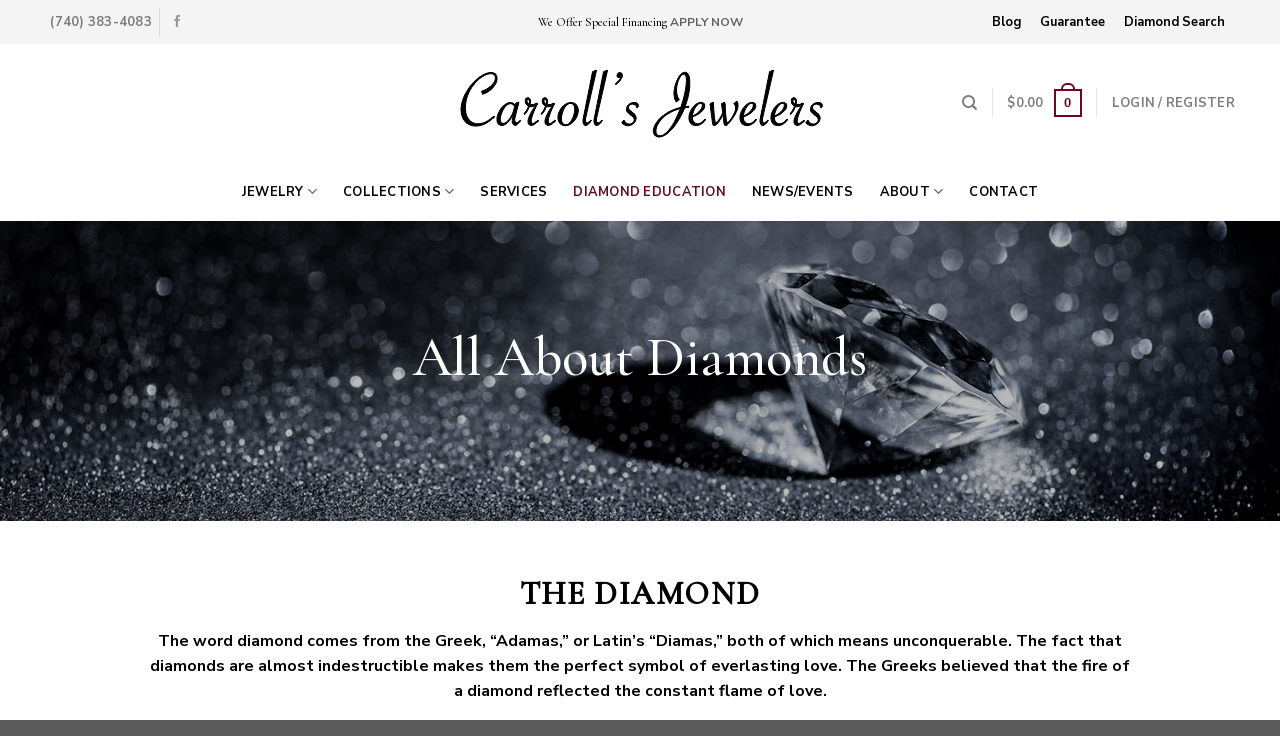

--- FILE ---
content_type: text/html; charset=UTF-8
request_url: https://bridalbellsonline.com/diamond-education/
body_size: 20818
content:
<!DOCTYPE html>
<html lang="en-US" class="loading-site no-js">
<head>
	<meta charset="UTF-8" />
	<link rel="profile" href="http://gmpg.org/xfn/11" />
	<link rel="pingback" href="https://bridalbellsonline.com/xmlrpc.php" />

					<script>document.documentElement.className = document.documentElement.className + ' yes-js js_active js'</script>
			<script>(function(html){html.className = html.className.replace(/\bno-js\b/,'js')})(document.documentElement);</script>
		<style>
			:root {
				--primary-color: #710623;
				--secondary-color: #8e8e8e;
				--alert-color: #b20000;
				--success-color: #7a9c59;
			}
		</style>
		<title>Diamond Education &#8211; Carrolls Jewelers</title>
<meta name='robots' content='max-image-preview:large' />
	<style>img:is([sizes="auto" i], [sizes^="auto," i]) { contain-intrinsic-size: 3000px 1500px }</style>
	<meta name="viewport" content="width=device-width, initial-scale=1, maximum-scale=1" /><link rel='dns-prefetch' href='//cdn.jsdelivr.net' />
<link rel='dns-prefetch' href='//use.fontawesome.com' />
<link rel='prefetch' href='https://bridalbellsonline.com/wp-content/themes/flatsome/assets/js/chunk.countup.js?ver=3.16.2' />
<link rel='prefetch' href='https://bridalbellsonline.com/wp-content/themes/flatsome/assets/js/chunk.sticky-sidebar.js?ver=3.16.2' />
<link rel='prefetch' href='https://bridalbellsonline.com/wp-content/themes/flatsome/assets/js/chunk.tooltips.js?ver=3.16.2' />
<link rel='prefetch' href='https://bridalbellsonline.com/wp-content/themes/flatsome/assets/js/chunk.vendors-popups.js?ver=3.16.2' />
<link rel='prefetch' href='https://bridalbellsonline.com/wp-content/themes/flatsome/assets/js/chunk.vendors-slider.js?ver=3.16.2' />
<link rel="alternate" type="application/rss+xml" title="Carrolls Jewelers &raquo; Feed" href="https://bridalbellsonline.com/feed/" />
<link rel="alternate" type="application/rss+xml" title="Carrolls Jewelers &raquo; Comments Feed" href="https://bridalbellsonline.com/comments/feed/" />
<script type="text/javascript">
/* <![CDATA[ */
window._wpemojiSettings = {"baseUrl":"https:\/\/s.w.org\/images\/core\/emoji\/15.0.3\/72x72\/","ext":".png","svgUrl":"https:\/\/s.w.org\/images\/core\/emoji\/15.0.3\/svg\/","svgExt":".svg","source":{"concatemoji":"https:\/\/bridalbellsonline.com\/wp-includes\/js\/wp-emoji-release.min.js?ver=6.7.4"}};
/*! This file is auto-generated */
!function(i,n){var o,s,e;function c(e){try{var t={supportTests:e,timestamp:(new Date).valueOf()};sessionStorage.setItem(o,JSON.stringify(t))}catch(e){}}function p(e,t,n){e.clearRect(0,0,e.canvas.width,e.canvas.height),e.fillText(t,0,0);var t=new Uint32Array(e.getImageData(0,0,e.canvas.width,e.canvas.height).data),r=(e.clearRect(0,0,e.canvas.width,e.canvas.height),e.fillText(n,0,0),new Uint32Array(e.getImageData(0,0,e.canvas.width,e.canvas.height).data));return t.every(function(e,t){return e===r[t]})}function u(e,t,n){switch(t){case"flag":return n(e,"\ud83c\udff3\ufe0f\u200d\u26a7\ufe0f","\ud83c\udff3\ufe0f\u200b\u26a7\ufe0f")?!1:!n(e,"\ud83c\uddfa\ud83c\uddf3","\ud83c\uddfa\u200b\ud83c\uddf3")&&!n(e,"\ud83c\udff4\udb40\udc67\udb40\udc62\udb40\udc65\udb40\udc6e\udb40\udc67\udb40\udc7f","\ud83c\udff4\u200b\udb40\udc67\u200b\udb40\udc62\u200b\udb40\udc65\u200b\udb40\udc6e\u200b\udb40\udc67\u200b\udb40\udc7f");case"emoji":return!n(e,"\ud83d\udc26\u200d\u2b1b","\ud83d\udc26\u200b\u2b1b")}return!1}function f(e,t,n){var r="undefined"!=typeof WorkerGlobalScope&&self instanceof WorkerGlobalScope?new OffscreenCanvas(300,150):i.createElement("canvas"),a=r.getContext("2d",{willReadFrequently:!0}),o=(a.textBaseline="top",a.font="600 32px Arial",{});return e.forEach(function(e){o[e]=t(a,e,n)}),o}function t(e){var t=i.createElement("script");t.src=e,t.defer=!0,i.head.appendChild(t)}"undefined"!=typeof Promise&&(o="wpEmojiSettingsSupports",s=["flag","emoji"],n.supports={everything:!0,everythingExceptFlag:!0},e=new Promise(function(e){i.addEventListener("DOMContentLoaded",e,{once:!0})}),new Promise(function(t){var n=function(){try{var e=JSON.parse(sessionStorage.getItem(o));if("object"==typeof e&&"number"==typeof e.timestamp&&(new Date).valueOf()<e.timestamp+604800&&"object"==typeof e.supportTests)return e.supportTests}catch(e){}return null}();if(!n){if("undefined"!=typeof Worker&&"undefined"!=typeof OffscreenCanvas&&"undefined"!=typeof URL&&URL.createObjectURL&&"undefined"!=typeof Blob)try{var e="postMessage("+f.toString()+"("+[JSON.stringify(s),u.toString(),p.toString()].join(",")+"));",r=new Blob([e],{type:"text/javascript"}),a=new Worker(URL.createObjectURL(r),{name:"wpTestEmojiSupports"});return void(a.onmessage=function(e){c(n=e.data),a.terminate(),t(n)})}catch(e){}c(n=f(s,u,p))}t(n)}).then(function(e){for(var t in e)n.supports[t]=e[t],n.supports.everything=n.supports.everything&&n.supports[t],"flag"!==t&&(n.supports.everythingExceptFlag=n.supports.everythingExceptFlag&&n.supports[t]);n.supports.everythingExceptFlag=n.supports.everythingExceptFlag&&!n.supports.flag,n.DOMReady=!1,n.readyCallback=function(){n.DOMReady=!0}}).then(function(){return e}).then(function(){var e;n.supports.everything||(n.readyCallback(),(e=n.source||{}).concatemoji?t(e.concatemoji):e.wpemoji&&e.twemoji&&(t(e.twemoji),t(e.wpemoji)))}))}((window,document),window._wpemojiSettings);
/* ]]> */
</script>
<link rel='stylesheet' id='sbi_styles-css' href='https://bridalbellsonline.com/wp-content/plugins/instagram-feed/css/sbi-styles.min.css?ver=6.7.0' type='text/css' media='all' />
<style id='wp-emoji-styles-inline-css' type='text/css'>

	img.wp-smiley, img.emoji {
		display: inline !important;
		border: none !important;
		box-shadow: none !important;
		height: 1em !important;
		width: 1em !important;
		margin: 0 0.07em !important;
		vertical-align: -0.1em !important;
		background: none !important;
		padding: 0 !important;
	}
</style>
<style id='wp-block-library-inline-css' type='text/css'>
:root{--wp-admin-theme-color:#007cba;--wp-admin-theme-color--rgb:0,124,186;--wp-admin-theme-color-darker-10:#006ba1;--wp-admin-theme-color-darker-10--rgb:0,107,161;--wp-admin-theme-color-darker-20:#005a87;--wp-admin-theme-color-darker-20--rgb:0,90,135;--wp-admin-border-width-focus:2px;--wp-block-synced-color:#7a00df;--wp-block-synced-color--rgb:122,0,223;--wp-bound-block-color:var(--wp-block-synced-color)}@media (min-resolution:192dpi){:root{--wp-admin-border-width-focus:1.5px}}.wp-element-button{cursor:pointer}:root{--wp--preset--font-size--normal:16px;--wp--preset--font-size--huge:42px}:root .has-very-light-gray-background-color{background-color:#eee}:root .has-very-dark-gray-background-color{background-color:#313131}:root .has-very-light-gray-color{color:#eee}:root .has-very-dark-gray-color{color:#313131}:root .has-vivid-green-cyan-to-vivid-cyan-blue-gradient-background{background:linear-gradient(135deg,#00d084,#0693e3)}:root .has-purple-crush-gradient-background{background:linear-gradient(135deg,#34e2e4,#4721fb 50%,#ab1dfe)}:root .has-hazy-dawn-gradient-background{background:linear-gradient(135deg,#faaca8,#dad0ec)}:root .has-subdued-olive-gradient-background{background:linear-gradient(135deg,#fafae1,#67a671)}:root .has-atomic-cream-gradient-background{background:linear-gradient(135deg,#fdd79a,#004a59)}:root .has-nightshade-gradient-background{background:linear-gradient(135deg,#330968,#31cdcf)}:root .has-midnight-gradient-background{background:linear-gradient(135deg,#020381,#2874fc)}.has-regular-font-size{font-size:1em}.has-larger-font-size{font-size:2.625em}.has-normal-font-size{font-size:var(--wp--preset--font-size--normal)}.has-huge-font-size{font-size:var(--wp--preset--font-size--huge)}.has-text-align-center{text-align:center}.has-text-align-left{text-align:left}.has-text-align-right{text-align:right}#end-resizable-editor-section{display:none}.aligncenter{clear:both}.items-justified-left{justify-content:flex-start}.items-justified-center{justify-content:center}.items-justified-right{justify-content:flex-end}.items-justified-space-between{justify-content:space-between}.screen-reader-text{border:0;clip:rect(1px,1px,1px,1px);clip-path:inset(50%);height:1px;margin:-1px;overflow:hidden;padding:0;position:absolute;width:1px;word-wrap:normal!important}.screen-reader-text:focus{background-color:#ddd;clip:auto!important;clip-path:none;color:#444;display:block;font-size:1em;height:auto;left:5px;line-height:normal;padding:15px 23px 14px;text-decoration:none;top:5px;width:auto;z-index:100000}html :where(.has-border-color){border-style:solid}html :where([style*=border-top-color]){border-top-style:solid}html :where([style*=border-right-color]){border-right-style:solid}html :where([style*=border-bottom-color]){border-bottom-style:solid}html :where([style*=border-left-color]){border-left-style:solid}html :where([style*=border-width]){border-style:solid}html :where([style*=border-top-width]){border-top-style:solid}html :where([style*=border-right-width]){border-right-style:solid}html :where([style*=border-bottom-width]){border-bottom-style:solid}html :where([style*=border-left-width]){border-left-style:solid}html :where(img[class*=wp-image-]){height:auto;max-width:100%}:where(figure){margin:0 0 1em}html :where(.is-position-sticky){--wp-admin--admin-bar--position-offset:var(--wp-admin--admin-bar--height,0px)}@media screen and (max-width:600px){html :where(.is-position-sticky){--wp-admin--admin-bar--position-offset:0px}}
</style>
<style id='classic-theme-styles-inline-css' type='text/css'>
/*! This file is auto-generated */
.wp-block-button__link{color:#fff;background-color:#32373c;border-radius:9999px;box-shadow:none;text-decoration:none;padding:calc(.667em + 2px) calc(1.333em + 2px);font-size:1.125em}.wp-block-file__button{background:#32373c;color:#fff;text-decoration:none}
</style>
<style id='woocommerce-inline-inline-css' type='text/css'>
.woocommerce form .form-row .required { visibility: visible; }
</style>
<link rel='stylesheet' id='platy-syncer-etsy-css' href='https://bridalbellsonline.com/wp-content/plugins/platycorp-etsy-syncer/public/css/platy-syncer-etsy-public.css?ver=6.5.4' type='text/css' media='all' />
<link rel='stylesheet' id='brands-styles-css' href='https://bridalbellsonline.com/wp-content/plugins/woocommerce/assets/css/brands.css?ver=9.6.2' type='text/css' media='all' />
<link rel='stylesheet' id='flatsome-woocommerce-wishlist-css' href='https://bridalbellsonline.com/wp-content/themes/flatsome/inc/integrations/wc-yith-wishlist/wishlist.css?ver=3.10.2' type='text/css' media='all' />
<link rel='stylesheet' id='bfa-font-awesome-css' href='https://use.fontawesome.com/releases/v5.15.4/css/all.css?ver=2.0.3' type='text/css' media='all' />
<link rel='stylesheet' id='bfa-font-awesome-v4-shim-css' href='https://use.fontawesome.com/releases/v5.15.4/css/v4-shims.css?ver=2.0.3' type='text/css' media='all' />
<style id='bfa-font-awesome-v4-shim-inline-css' type='text/css'>

			@font-face {
				font-family: 'FontAwesome';
				src: url('https://use.fontawesome.com/releases/v5.15.4/webfonts/fa-brands-400.eot'),
				url('https://use.fontawesome.com/releases/v5.15.4/webfonts/fa-brands-400.eot?#iefix') format('embedded-opentype'),
				url('https://use.fontawesome.com/releases/v5.15.4/webfonts/fa-brands-400.woff2') format('woff2'),
				url('https://use.fontawesome.com/releases/v5.15.4/webfonts/fa-brands-400.woff') format('woff'),
				url('https://use.fontawesome.com/releases/v5.15.4/webfonts/fa-brands-400.ttf') format('truetype'),
				url('https://use.fontawesome.com/releases/v5.15.4/webfonts/fa-brands-400.svg#fontawesome') format('svg');
			}

			@font-face {
				font-family: 'FontAwesome';
				src: url('https://use.fontawesome.com/releases/v5.15.4/webfonts/fa-solid-900.eot'),
				url('https://use.fontawesome.com/releases/v5.15.4/webfonts/fa-solid-900.eot?#iefix') format('embedded-opentype'),
				url('https://use.fontawesome.com/releases/v5.15.4/webfonts/fa-solid-900.woff2') format('woff2'),
				url('https://use.fontawesome.com/releases/v5.15.4/webfonts/fa-solid-900.woff') format('woff'),
				url('https://use.fontawesome.com/releases/v5.15.4/webfonts/fa-solid-900.ttf') format('truetype'),
				url('https://use.fontawesome.com/releases/v5.15.4/webfonts/fa-solid-900.svg#fontawesome') format('svg');
			}

			@font-face {
				font-family: 'FontAwesome';
				src: url('https://use.fontawesome.com/releases/v5.15.4/webfonts/fa-regular-400.eot'),
				url('https://use.fontawesome.com/releases/v5.15.4/webfonts/fa-regular-400.eot?#iefix') format('embedded-opentype'),
				url('https://use.fontawesome.com/releases/v5.15.4/webfonts/fa-regular-400.woff2') format('woff2'),
				url('https://use.fontawesome.com/releases/v5.15.4/webfonts/fa-regular-400.woff') format('woff'),
				url('https://use.fontawesome.com/releases/v5.15.4/webfonts/fa-regular-400.ttf') format('truetype'),
				url('https://use.fontawesome.com/releases/v5.15.4/webfonts/fa-regular-400.svg#fontawesome') format('svg');
				unicode-range: U+F004-F005,U+F007,U+F017,U+F022,U+F024,U+F02E,U+F03E,U+F044,U+F057-F059,U+F06E,U+F070,U+F075,U+F07B-F07C,U+F080,U+F086,U+F089,U+F094,U+F09D,U+F0A0,U+F0A4-F0A7,U+F0C5,U+F0C7-F0C8,U+F0E0,U+F0EB,U+F0F3,U+F0F8,U+F0FE,U+F111,U+F118-F11A,U+F11C,U+F133,U+F144,U+F146,U+F14A,U+F14D-F14E,U+F150-F152,U+F15B-F15C,U+F164-F165,U+F185-F186,U+F191-F192,U+F1AD,U+F1C1-F1C9,U+F1CD,U+F1D8,U+F1E3,U+F1EA,U+F1F6,U+F1F9,U+F20A,U+F247-F249,U+F24D,U+F254-F25B,U+F25D,U+F267,U+F271-F274,U+F279,U+F28B,U+F28D,U+F2B5-F2B6,U+F2B9,U+F2BB,U+F2BD,U+F2C1-F2C2,U+F2D0,U+F2D2,U+F2DC,U+F2ED,U+F328,U+F358-F35B,U+F3A5,U+F3D1,U+F410,U+F4AD;
			}
		
</style>
<link rel='stylesheet' id='flatsome-main-css' href='https://bridalbellsonline.com/wp-content/themes/flatsome/assets/css/flatsome.css?ver=3.16.2' type='text/css' media='all' />
<style id='flatsome-main-inline-css' type='text/css'>
@font-face {
				font-family: "fl-icons";
				font-display: block;
				src: url(https://bridalbellsonline.com/wp-content/themes/flatsome/assets/css/icons/fl-icons.eot?v=3.16.2);
				src:
					url(https://bridalbellsonline.com/wp-content/themes/flatsome/assets/css/icons/fl-icons.eot#iefix?v=3.16.2) format("embedded-opentype"),
					url(https://bridalbellsonline.com/wp-content/themes/flatsome/assets/css/icons/fl-icons.woff2?v=3.16.2) format("woff2"),
					url(https://bridalbellsonline.com/wp-content/themes/flatsome/assets/css/icons/fl-icons.ttf?v=3.16.2) format("truetype"),
					url(https://bridalbellsonline.com/wp-content/themes/flatsome/assets/css/icons/fl-icons.woff?v=3.16.2) format("woff"),
					url(https://bridalbellsonline.com/wp-content/themes/flatsome/assets/css/icons/fl-icons.svg?v=3.16.2#fl-icons) format("svg");
			}
</style>
<link rel='stylesheet' id='flatsome-shop-css' href='https://bridalbellsonline.com/wp-content/themes/flatsome/assets/css/flatsome-shop.css?ver=3.16.2' type='text/css' media='all' />
<link rel='stylesheet' id='flatsome-style-css' href='https://bridalbellsonline.com/wp-content/themes/flatsome-child/style.css?ver=3.0' type='text/css' media='all' />
<script type="text/javascript">
            window._nslDOMReady = function (callback) {
                if ( document.readyState === "complete" || document.readyState === "interactive" ) {
                    callback();
                } else {
                    document.addEventListener( "DOMContentLoaded", callback );
                }
            };
            </script><script type="text/javascript" src="https://bridalbellsonline.com/wp-includes/js/jquery/jquery.min.js?ver=3.7.1" id="jquery-core-js"></script>
<script type="text/javascript" src="https://bridalbellsonline.com/wp-includes/js/jquery/jquery-migrate.min.js?ver=3.4.1" id="jquery-migrate-js"></script>
<script type="text/javascript" src="https://bridalbellsonline.com/wp-content/plugins/woocommerce/assets/js/jquery-blockui/jquery.blockUI.min.js?ver=2.7.0-wc.9.6.2" id="jquery-blockui-js" defer="defer" data-wp-strategy="defer"></script>
<script type="text/javascript" id="wc-add-to-cart-js-extra">
/* <![CDATA[ */
var wc_add_to_cart_params = {"ajax_url":"\/wp-admin\/admin-ajax.php","wc_ajax_url":"\/?wc-ajax=%%endpoint%%","i18n_view_cart":"View cart","cart_url":"https:\/\/bridalbellsonline.com\/cart\/","is_cart":"","cart_redirect_after_add":"no"};
/* ]]> */
</script>
<script type="text/javascript" src="https://bridalbellsonline.com/wp-content/plugins/woocommerce/assets/js/frontend/add-to-cart.min.js?ver=9.6.2" id="wc-add-to-cart-js" defer="defer" data-wp-strategy="defer"></script>
<script type="text/javascript" src="https://bridalbellsonline.com/wp-content/plugins/woocommerce/assets/js/js-cookie/js.cookie.min.js?ver=2.1.4-wc.9.6.2" id="js-cookie-js" defer="defer" data-wp-strategy="defer"></script>
<script type="text/javascript" id="woocommerce-js-extra">
/* <![CDATA[ */
var woocommerce_params = {"ajax_url":"\/wp-admin\/admin-ajax.php","wc_ajax_url":"\/?wc-ajax=%%endpoint%%"};
/* ]]> */
</script>
<script type="text/javascript" src="https://bridalbellsonline.com/wp-content/plugins/woocommerce/assets/js/frontend/woocommerce.min.js?ver=9.6.2" id="woocommerce-js" defer="defer" data-wp-strategy="defer"></script>
<script type="text/javascript" src="https://bridalbellsonline.com/wp-content/plugins/platycorp-etsy-syncer/public/js/platy-syncer-etsy-public.js?ver=6.5.4" id="platy-syncer-etsy-js"></script>
<link rel="https://api.w.org/" href="https://bridalbellsonline.com/wp-json/" /><link rel="alternate" title="JSON" type="application/json" href="https://bridalbellsonline.com/wp-json/wp/v2/pages/18039" /><link rel="EditURI" type="application/rsd+xml" title="RSD" href="https://bridalbellsonline.com/xmlrpc.php?rsd" />
<meta name="generator" content="WordPress 6.7.4" />
<meta name="generator" content="WooCommerce 9.6.2" />
<link rel="canonical" href="https://bridalbellsonline.com/diamond-education/" />
<link rel='shortlink' href='https://bridalbellsonline.com/?p=18039' />
<link rel="alternate" title="oEmbed (JSON)" type="application/json+oembed" href="https://bridalbellsonline.com/wp-json/oembed/1.0/embed?url=https%3A%2F%2Fbridalbellsonline.com%2Fdiamond-education%2F" />
<link rel="alternate" title="oEmbed (XML)" type="text/xml+oembed" href="https://bridalbellsonline.com/wp-json/oembed/1.0/embed?url=https%3A%2F%2Fbridalbellsonline.com%2Fdiamond-education%2F&#038;format=xml" />
<style>.bg{opacity: 0; transition: opacity 1s; -webkit-transition: opacity 1s;} .bg-loaded{opacity: 1;}</style>	<noscript><style>.woocommerce-product-gallery{ opacity: 1 !important; }</style></noscript>
	<style class='wp-fonts-local' type='text/css'>
@font-face{font-family:Inter;font-style:normal;font-weight:300 900;font-display:fallback;src:url('https://bridalbellsonline.com/wp-content/plugins/woocommerce/assets/fonts/Inter-VariableFont_slnt,wght.woff2') format('woff2');font-stretch:normal;}
@font-face{font-family:Cardo;font-style:normal;font-weight:400;font-display:fallback;src:url('https://bridalbellsonline.com/wp-content/plugins/woocommerce/assets/fonts/cardo_normal_400.woff2') format('woff2');}
</style>
<style id="custom-css" type="text/css">:root {--primary-color: #710623;}.container-width, .full-width .ubermenu-nav, .container, .row{max-width: 1220px}.row.row-collapse{max-width: 1190px}.row.row-small{max-width: 1212.5px}.row.row-large{max-width: 1250px}.header-main{height: 118px}#logo img{max-height: 118px}#logo{width:377px;}.stuck #logo img{padding:6px 0;}.header-bottom{min-height: 59px}.header-top{min-height: 44px}.transparent .header-main{height: 30px}.transparent #logo img{max-height: 30px}.has-transparent + .page-title:first-of-type,.has-transparent + #main > .page-title,.has-transparent + #main > div > .page-title,.has-transparent + #main .page-header-wrapper:first-of-type .page-title{padding-top: 110px;}.header.show-on-scroll,.stuck .header-main{height:84px!important}.stuck #logo img{max-height: 84px!important}.search-form{ width: 100%;}.header-bg-color {background-color: rgba(255,255,255,0.9)}.header-bottom {background-color: #ffffff}.top-bar-nav > li > a{line-height: 16px }.header-main .nav > li > a{line-height: 16px }.header-bottom-nav > li > a{line-height: 16px }@media (max-width: 549px) {.header-main{height: 70px}#logo img{max-height: 70px}}.header-top{background-color:#f4f4f4!important;}.blog-wrapper{background-color: #ededed;}/* Color */.accordion-title.active, .has-icon-bg .icon .icon-inner,.logo a, .primary.is-underline, .primary.is-link, .badge-outline .badge-inner, .nav-outline > li.active> a,.nav-outline >li.active > a, .cart-icon strong,[data-color='primary'], .is-outline.primary{color: #710623;}/* Color !important */[data-text-color="primary"]{color: #710623!important;}/* Background Color */[data-text-bg="primary"]{background-color: #710623;}/* Background */.scroll-to-bullets a,.featured-title, .label-new.menu-item > a:after, .nav-pagination > li > .current,.nav-pagination > li > span:hover,.nav-pagination > li > a:hover,.has-hover:hover .badge-outline .badge-inner,button[type="submit"], .button.wc-forward:not(.checkout):not(.checkout-button), .button.submit-button, .button.primary:not(.is-outline),.featured-table .title,.is-outline:hover, .has-icon:hover .icon-label,.nav-dropdown-bold .nav-column li > a:hover, .nav-dropdown.nav-dropdown-bold > li > a:hover, .nav-dropdown-bold.dark .nav-column li > a:hover, .nav-dropdown.nav-dropdown-bold.dark > li > a:hover, .header-vertical-menu__opener ,.is-outline:hover, .tagcloud a:hover,.grid-tools a, input[type='submit']:not(.is-form), .box-badge:hover .box-text, input.button.alt,.nav-box > li > a:hover,.nav-box > li.active > a,.nav-pills > li.active > a ,.current-dropdown .cart-icon strong, .cart-icon:hover strong, .nav-line-bottom > li > a:before, .nav-line-grow > li > a:before, .nav-line > li > a:before,.banner, .header-top, .slider-nav-circle .flickity-prev-next-button:hover svg, .slider-nav-circle .flickity-prev-next-button:hover .arrow, .primary.is-outline:hover, .button.primary:not(.is-outline), input[type='submit'].primary, input[type='submit'].primary, input[type='reset'].button, input[type='button'].primary, .badge-inner{background-color: #710623;}/* Border */.nav-vertical.nav-tabs > li.active > a,.scroll-to-bullets a.active,.nav-pagination > li > .current,.nav-pagination > li > span:hover,.nav-pagination > li > a:hover,.has-hover:hover .badge-outline .badge-inner,.accordion-title.active,.featured-table,.is-outline:hover, .tagcloud a:hover,blockquote, .has-border, .cart-icon strong:after,.cart-icon strong,.blockUI:before, .processing:before,.loading-spin, .slider-nav-circle .flickity-prev-next-button:hover svg, .slider-nav-circle .flickity-prev-next-button:hover .arrow, .primary.is-outline:hover{border-color: #710623}.nav-tabs > li.active > a{border-top-color: #710623}.widget_shopping_cart_content .blockUI.blockOverlay:before { border-left-color: #710623 }.woocommerce-checkout-review-order .blockUI.blockOverlay:before { border-left-color: #710623 }/* Fill */.slider .flickity-prev-next-button:hover svg,.slider .flickity-prev-next-button:hover .arrow{fill: #710623;}/* Focus */.primary:focus-visible, .submit-button:focus-visible, button[type="submit"]:focus-visible { outline-color: #710623!important; }/* Background Color */[data-icon-label]:after, .secondary.is-underline:hover,.secondary.is-outline:hover,.icon-label,.button.secondary:not(.is-outline),.button.alt:not(.is-outline), .badge-inner.on-sale, .button.checkout, .single_add_to_cart_button, .current .breadcrumb-step{ background-color:#8e8e8e; }[data-text-bg="secondary"]{background-color: #8e8e8e;}/* Color */.secondary.is-underline,.secondary.is-link, .secondary.is-outline,.stars a.active, .star-rating:before, .woocommerce-page .star-rating:before,.star-rating span:before, .color-secondary{color: #8e8e8e}/* Color !important */[data-text-color="secondary"]{color: #8e8e8e!important;}/* Border */.secondary.is-outline:hover{border-color:#8e8e8e}/* Focus */.secondary:focus-visible, .alt:focus-visible { outline-color: #8e8e8e!important; }body{color: #000000}h1,h2,h3,h4,h5,h6,.heading-font{color: #000000;}body{font-size: 100%;}@media screen and (max-width: 549px){body{font-size: 100%;}}body{font-family: "Nunito Sans", sans-serif;}body {font-weight: 400;font-style: normal;}.nav > li > a {font-family: "Nunito Sans", sans-serif;}.mobile-sidebar-levels-2 .nav > li > ul > li > a {font-family: "Nunito Sans", sans-serif;}.nav > li > a,.mobile-sidebar-levels-2 .nav > li > ul > li > a {font-weight: 700;font-style: normal;}h1,h2,h3,h4,h5,h6,.heading-font, .off-canvas-center .nav-sidebar.nav-vertical > li > a{font-family: "Cormorant Garamond", sans-serif;}h1,h2,h3,h4,h5,h6,.heading-font,.banner h1,.banner h2 {font-weight: 500;font-style: normal;}.alt-font{font-family: "Cormorant Garamond", sans-serif;}.alt-font {font-weight: 500!important;font-style: normal!important;}.header:not(.transparent) .top-bar-nav > li > a {color: #000000;}.header:not(.transparent) .top-bar-nav.nav > li > a:hover,.header:not(.transparent) .top-bar-nav.nav > li.active > a,.header:not(.transparent) .top-bar-nav.nav > li.current > a,.header:not(.transparent) .top-bar-nav.nav > li > a.active,.header:not(.transparent) .top-bar-nav.nav > li > a.current{color: #0a0a0a;}.top-bar-nav.nav-line-bottom > li > a:before,.top-bar-nav.nav-line-grow > li > a:before,.top-bar-nav.nav-line > li > a:before,.top-bar-nav.nav-box > li > a:hover,.top-bar-nav.nav-box > li.active > a,.top-bar-nav.nav-pills > li > a:hover,.top-bar-nav.nav-pills > li.active > a{color:#FFF!important;background-color: #0a0a0a;}.header:not(.transparent) .header-bottom-nav.nav > li > a{color: #000000;}.header:not(.transparent) .header-bottom-nav.nav > li > a:hover,.header:not(.transparent) .header-bottom-nav.nav > li.active > a,.header:not(.transparent) .header-bottom-nav.nav > li.current > a,.header:not(.transparent) .header-bottom-nav.nav > li > a.active,.header:not(.transparent) .header-bottom-nav.nav > li > a.current{color: #620928;}.header-bottom-nav.nav-line-bottom > li > a:before,.header-bottom-nav.nav-line-grow > li > a:before,.header-bottom-nav.nav-line > li > a:before,.header-bottom-nav.nav-box > li > a:hover,.header-bottom-nav.nav-box > li.active > a,.header-bottom-nav.nav-pills > li > a:hover,.header-bottom-nav.nav-pills > li.active > a{color:#FFF!important;background-color: #620928;}a{color: #636363;}a:hover{color: #710623;}.tagcloud a:hover{border-color: #710623;background-color: #710623;}@media screen and (min-width: 550px){.products .box-vertical .box-image{min-width: 300px!important;width: 300px!important;}}.nav-vertical-fly-out > li + li {border-top-width: 1px; border-top-style: solid;}/* Custom CSS */h1, .h1{font-size: 55px;}.label-new.menu-item > a:after{content:"New";}.label-hot.menu-item > a:after{content:"Hot";}.label-sale.menu-item > a:after{content:"Sale";}.label-popular.menu-item > a:after{content:"Popular";}</style>		<style type="text/css" id="wp-custom-css">
			.wtmc-tab button.tmcTabLinks { font-size:0.8em; margin-bottom:0;}
.wgt-pad input, .wgt-pad textarea, .wgt-pad select { margin-bottom:0;}
.tmc-pd0 .BtnGeneral { max-width:none;}		</style>
		<style id="kirki-inline-styles">/* cyrillic-ext */
@font-face {
  font-family: 'Cormorant Garamond';
  font-style: normal;
  font-weight: 500;
  font-display: swap;
  src: url(https://bridalbellsonline.com/wp-content/fonts/cormorant-garamond/font) format('woff');
  unicode-range: U+0460-052F, U+1C80-1C8A, U+20B4, U+2DE0-2DFF, U+A640-A69F, U+FE2E-FE2F;
}
/* cyrillic */
@font-face {
  font-family: 'Cormorant Garamond';
  font-style: normal;
  font-weight: 500;
  font-display: swap;
  src: url(https://bridalbellsonline.com/wp-content/fonts/cormorant-garamond/font) format('woff');
  unicode-range: U+0301, U+0400-045F, U+0490-0491, U+04B0-04B1, U+2116;
}
/* vietnamese */
@font-face {
  font-family: 'Cormorant Garamond';
  font-style: normal;
  font-weight: 500;
  font-display: swap;
  src: url(https://bridalbellsonline.com/wp-content/fonts/cormorant-garamond/font) format('woff');
  unicode-range: U+0102-0103, U+0110-0111, U+0128-0129, U+0168-0169, U+01A0-01A1, U+01AF-01B0, U+0300-0301, U+0303-0304, U+0308-0309, U+0323, U+0329, U+1EA0-1EF9, U+20AB;
}
/* latin-ext */
@font-face {
  font-family: 'Cormorant Garamond';
  font-style: normal;
  font-weight: 500;
  font-display: swap;
  src: url(https://bridalbellsonline.com/wp-content/fonts/cormorant-garamond/font) format('woff');
  unicode-range: U+0100-02BA, U+02BD-02C5, U+02C7-02CC, U+02CE-02D7, U+02DD-02FF, U+0304, U+0308, U+0329, U+1D00-1DBF, U+1E00-1E9F, U+1EF2-1EFF, U+2020, U+20A0-20AB, U+20AD-20C0, U+2113, U+2C60-2C7F, U+A720-A7FF;
}
/* latin */
@font-face {
  font-family: 'Cormorant Garamond';
  font-style: normal;
  font-weight: 500;
  font-display: swap;
  src: url(https://bridalbellsonline.com/wp-content/fonts/cormorant-garamond/font) format('woff');
  unicode-range: U+0000-00FF, U+0131, U+0152-0153, U+02BB-02BC, U+02C6, U+02DA, U+02DC, U+0304, U+0308, U+0329, U+2000-206F, U+20AC, U+2122, U+2191, U+2193, U+2212, U+2215, U+FEFF, U+FFFD;
}/* cyrillic-ext */
@font-face {
  font-family: 'Nunito Sans';
  font-style: normal;
  font-weight: 400;
  font-stretch: normal;
  font-display: swap;
  src: url(https://bridalbellsonline.com/wp-content/fonts/nunito-sans/font) format('woff');
  unicode-range: U+0460-052F, U+1C80-1C8A, U+20B4, U+2DE0-2DFF, U+A640-A69F, U+FE2E-FE2F;
}
/* cyrillic */
@font-face {
  font-family: 'Nunito Sans';
  font-style: normal;
  font-weight: 400;
  font-stretch: normal;
  font-display: swap;
  src: url(https://bridalbellsonline.com/wp-content/fonts/nunito-sans/font) format('woff');
  unicode-range: U+0301, U+0400-045F, U+0490-0491, U+04B0-04B1, U+2116;
}
/* vietnamese */
@font-face {
  font-family: 'Nunito Sans';
  font-style: normal;
  font-weight: 400;
  font-stretch: normal;
  font-display: swap;
  src: url(https://bridalbellsonline.com/wp-content/fonts/nunito-sans/font) format('woff');
  unicode-range: U+0102-0103, U+0110-0111, U+0128-0129, U+0168-0169, U+01A0-01A1, U+01AF-01B0, U+0300-0301, U+0303-0304, U+0308-0309, U+0323, U+0329, U+1EA0-1EF9, U+20AB;
}
/* latin-ext */
@font-face {
  font-family: 'Nunito Sans';
  font-style: normal;
  font-weight: 400;
  font-stretch: normal;
  font-display: swap;
  src: url(https://bridalbellsonline.com/wp-content/fonts/nunito-sans/font) format('woff');
  unicode-range: U+0100-02BA, U+02BD-02C5, U+02C7-02CC, U+02CE-02D7, U+02DD-02FF, U+0304, U+0308, U+0329, U+1D00-1DBF, U+1E00-1E9F, U+1EF2-1EFF, U+2020, U+20A0-20AB, U+20AD-20C0, U+2113, U+2C60-2C7F, U+A720-A7FF;
}
/* latin */
@font-face {
  font-family: 'Nunito Sans';
  font-style: normal;
  font-weight: 400;
  font-stretch: normal;
  font-display: swap;
  src: url(https://bridalbellsonline.com/wp-content/fonts/nunito-sans/font) format('woff');
  unicode-range: U+0000-00FF, U+0131, U+0152-0153, U+02BB-02BC, U+02C6, U+02DA, U+02DC, U+0304, U+0308, U+0329, U+2000-206F, U+20AC, U+2122, U+2191, U+2193, U+2212, U+2215, U+FEFF, U+FFFD;
}
/* cyrillic-ext */
@font-face {
  font-family: 'Nunito Sans';
  font-style: normal;
  font-weight: 700;
  font-stretch: normal;
  font-display: swap;
  src: url(https://bridalbellsonline.com/wp-content/fonts/nunito-sans/font) format('woff');
  unicode-range: U+0460-052F, U+1C80-1C8A, U+20B4, U+2DE0-2DFF, U+A640-A69F, U+FE2E-FE2F;
}
/* cyrillic */
@font-face {
  font-family: 'Nunito Sans';
  font-style: normal;
  font-weight: 700;
  font-stretch: normal;
  font-display: swap;
  src: url(https://bridalbellsonline.com/wp-content/fonts/nunito-sans/font) format('woff');
  unicode-range: U+0301, U+0400-045F, U+0490-0491, U+04B0-04B1, U+2116;
}
/* vietnamese */
@font-face {
  font-family: 'Nunito Sans';
  font-style: normal;
  font-weight: 700;
  font-stretch: normal;
  font-display: swap;
  src: url(https://bridalbellsonline.com/wp-content/fonts/nunito-sans/font) format('woff');
  unicode-range: U+0102-0103, U+0110-0111, U+0128-0129, U+0168-0169, U+01A0-01A1, U+01AF-01B0, U+0300-0301, U+0303-0304, U+0308-0309, U+0323, U+0329, U+1EA0-1EF9, U+20AB;
}
/* latin-ext */
@font-face {
  font-family: 'Nunito Sans';
  font-style: normal;
  font-weight: 700;
  font-stretch: normal;
  font-display: swap;
  src: url(https://bridalbellsonline.com/wp-content/fonts/nunito-sans/font) format('woff');
  unicode-range: U+0100-02BA, U+02BD-02C5, U+02C7-02CC, U+02CE-02D7, U+02DD-02FF, U+0304, U+0308, U+0329, U+1D00-1DBF, U+1E00-1E9F, U+1EF2-1EFF, U+2020, U+20A0-20AB, U+20AD-20C0, U+2113, U+2C60-2C7F, U+A720-A7FF;
}
/* latin */
@font-face {
  font-family: 'Nunito Sans';
  font-style: normal;
  font-weight: 700;
  font-stretch: normal;
  font-display: swap;
  src: url(https://bridalbellsonline.com/wp-content/fonts/nunito-sans/font) format('woff');
  unicode-range: U+0000-00FF, U+0131, U+0152-0153, U+02BB-02BC, U+02C6, U+02DA, U+02DC, U+0304, U+0308, U+0329, U+2000-206F, U+20AC, U+2122, U+2191, U+2193, U+2212, U+2215, U+FEFF, U+FFFD;
}</style></head>

<body class="page-template page-template-page-blank page-template-page-blank-php page page-id-18039 page-parent theme-flatsome woocommerce-no-js lightbox nav-dropdown-has-arrow nav-dropdown-has-shadow nav-dropdown-has-border">


<a class="skip-link screen-reader-text" href="#main">Skip to content</a>

<div id="wrapper">

	
	<header id="header" class="header has-sticky sticky-jump">
		<div class="header-wrapper">
			<div id="top-bar" class="header-top hide-for-sticky flex-has-center">
    <div class="flex-row container">
      <div class="flex-col hide-for-medium flex-left">
          <ul class="nav nav-left medium-nav-center nav-small  nav-box">
              <li class="header-contact-wrapper">
		<ul id="header-contact" class="nav nav-divided nav-uppercase header-contact">
		
			
			
						<li class="">
			  <a href="tel:(740) 383-4083" class="tooltip" title="(740) 383-4083">
			     <i class="icon-phone" style="font-size:0px;" ></i>			      <span>(740) 383-4083</span>
			  </a>
			</li>
				</ul>
</li>
<li class="header-divider"></li><li class="html header-social-icons ml-0">
	<div class="social-icons follow-icons" ><a href="https://www.facebook.com/CarrollsJewelersMarion" target="_blank" data-label="Facebook" rel="noopener noreferrer nofollow" class="icon plain facebook tooltip" title="Follow on Facebook" aria-label="Follow on Facebook"><i class="icon-facebook" ></i></a></div></li>
          </ul>
      </div>

      <div class="flex-col hide-for-medium flex-center">
          <ul class="nav nav-center nav-small  nav-box">
              <li class="html custom html_topbar_right"><p><em class="alt-font">We Offer Special Financing</em>  
<a href="https://citi.bridgetrack.com/crs/jewelersreserve/consumer/creditcard/default.htm?BT_TX=1&ProspectID=4B76BE0F3FE34100823ADD91BE9A7867" target="_blank">APPLY NOW</a></p></li>          </ul>
      </div>

      <div class="flex-col hide-for-medium flex-right">
         <ul class="nav top-bar-nav nav-right nav-small  nav-box">
              <li id="menu-item-17962" class="menu-item menu-item-type-custom menu-item-object-custom menu-item-17962 menu-item-design-default"><a href="/blog/" class="nav-top-link">Blog</a></li>
<li id="menu-item-17963" class="menu-item menu-item-type-custom menu-item-object-custom menu-item-17963 menu-item-design-default"><a href="/guarantee/" class="nav-top-link">Guarantee</a></li>
<li id="menu-item-17964" class="menu-item menu-item-type-custom menu-item-object-custom menu-item-17964 menu-item-design-default"><a href="/shop/" class="nav-top-link">Diamond Search</a></li>
          </ul>
      </div>

            <div class="flex-col show-for-medium flex-grow">
          <ul class="nav nav-center nav-small mobile-nav  nav-box">
              <li class="html custom html_topbar_right"><p><em class="alt-font">We Offer Special Financing</em>  
<a href="https://citi.bridgetrack.com/crs/jewelersreserve/consumer/creditcard/default.htm?BT_TX=1&ProspectID=4B76BE0F3FE34100823ADD91BE9A7867" target="_blank">APPLY NOW</a></p></li>          </ul>
      </div>
      
    </div>
</div>
<div id="masthead" class="header-main show-logo-center">
      <div class="header-inner flex-row container logo-center medium-logo-center" role="navigation">

          <!-- Logo -->
          <div id="logo" class="flex-col logo">
            
<!-- Header logo -->
<a href="https://bridalbellsonline.com/" title="Carrolls Jewelers" rel="home">
		<img width="365" height="69" src="https://bridalbellsonline.com/wp-content/uploads/2023/03/logo.png" class="header_logo header-logo" alt="Carrolls Jewelers"/><img  width="365" height="69" src="https://bridalbellsonline.com/wp-content/uploads/2023/03/logo.png" class="header-logo-dark" alt="Carrolls Jewelers"/></a>
          </div>

          <!-- Mobile Left Elements -->
          <div class="flex-col show-for-medium flex-left">
            <ul class="mobile-nav nav nav-left ">
              <li class="nav-icon has-icon">
  		<a href="#" data-open="#main-menu" data-pos="left" data-bg="main-menu-overlay" data-color="" class="is-small" aria-label="Menu" aria-controls="main-menu" aria-expanded="false">

		  <i class="icon-menu" ></i>
		  		</a>
	</li>
            </ul>
          </div>

          <!-- Left Elements -->
          <div class="flex-col hide-for-medium flex-left
            ">
            <ul class="header-nav header-nav-main nav nav-left  nav-uppercase" >
                          </ul>
          </div>

          <!-- Right Elements -->
          <div class="flex-col hide-for-medium flex-right">
            <ul class="header-nav header-nav-main nav nav-right  nav-uppercase">
              <li class="header-search header-search-dropdown has-icon has-dropdown menu-item-has-children">
		<a href="#" aria-label="Search" class="is-small"><i class="icon-search" ></i></a>
		<ul class="nav-dropdown nav-dropdown-default">
	 	<li class="header-search-form search-form html relative has-icon">
	<div class="header-search-form-wrapper">
		<div class="searchform-wrapper ux-search-box relative form-flat is-normal"><form role="search" method="get" class="searchform" action="https://bridalbellsonline.com/">
	<div class="flex-row relative">
						<div class="flex-col flex-grow">
			<label class="screen-reader-text" for="woocommerce-product-search-field-0">Search for:</label>
			<input type="search" id="woocommerce-product-search-field-0" class="search-field mb-0" placeholder="Search" value="" name="s" />
			<input type="hidden" name="post_type" value="product" />
					</div>
		<div class="flex-col">
			<button type="submit" value="Search" class="ux-search-submit submit-button secondary button  icon mb-0" aria-label="Submit">
				<i class="icon-search" ></i>			</button>
		</div>
	</div>
	<div class="live-search-results text-left z-top"></div>
</form>
</div>	</div>
</li>
	</ul>
</li>
<li class="header-divider"></li><li class="cart-item has-icon has-dropdown">

<a href="https://bridalbellsonline.com/cart/" title="Cart" class="header-cart-link is-small">


<span class="header-cart-title">
          <span class="cart-price"><span class="woocommerce-Price-amount amount"><bdi><span class="woocommerce-Price-currencySymbol">&#36;</span>0.00</bdi></span></span>
  </span>

    <span class="cart-icon image-icon">
    <strong>0</strong>
  </span>
  </a>

 <ul class="nav-dropdown nav-dropdown-default">
    <li class="html widget_shopping_cart">
      <div class="widget_shopping_cart_content">
        

	<p class="woocommerce-mini-cart__empty-message">No products in the cart.</p>


      </div>
    </li>
     </ul>

</li>
<li class="header-divider"></li><li class="account-item has-icon
    "
>

<a href="https://bridalbellsonline.com/my-account/"
    class="nav-top-link nav-top-not-logged-in is-small"
    data-open="#login-form-popup"  >
    <span>
    Login     / Register  </span>
  
</a>



</li>
            </ul>
          </div>

          <!-- Mobile Right Elements -->
          <div class="flex-col show-for-medium flex-right">
            <ul class="mobile-nav nav nav-right ">
              <li class="cart-item has-icon">

      <a href="https://bridalbellsonline.com/cart/" class="header-cart-link off-canvas-toggle nav-top-link is-small" data-open="#cart-popup" data-class="off-canvas-cart" title="Cart" data-pos="right">
  
    <span class="cart-icon image-icon">
    <strong>0</strong>
  </span>
  </a>


  <!-- Cart Sidebar Popup -->
  <div id="cart-popup" class="mfp-hide widget_shopping_cart">
  <div class="cart-popup-inner inner-padding">
      <div class="cart-popup-title text-center">
          <h4 class="uppercase">Cart</h4>
          <div class="is-divider"></div>
      </div>
      <div class="widget_shopping_cart_content">
          

	<p class="woocommerce-mini-cart__empty-message">No products in the cart.</p>


      </div>
             <div class="cart-sidebar-content relative"></div>  </div>
  </div>

</li>
            </ul>
          </div>

      </div>

      </div>
<div id="wide-nav" class="header-bottom wide-nav flex-has-center">
    <div class="flex-row container">

            
                        <div class="flex-col hide-for-medium flex-center">
                <ul class="nav header-nav header-bottom-nav nav-center  nav-spacing-xlarge nav-uppercase">
                    <li id="menu-item-18038" class="menu-item menu-item-type-post_type menu-item-object-page menu-item-has-children menu-item-18038 menu-item-design-default has-dropdown"><a href="https://bridalbellsonline.com/shop/" class="nav-top-link" aria-expanded="false" aria-haspopup="menu">Jewelry<i class="icon-angle-down" ></i></a>
<ul class="sub-menu nav-dropdown nav-dropdown-default">
	<li id="menu-item-20234" class="menu-item menu-item-type-taxonomy menu-item-object-product_cat menu-item-has-children menu-item-20234 nav-dropdown-col"><a href="https://bridalbellsonline.com/product-category/rings/">Rings</a>
	<ul class="sub-menu nav-column nav-dropdown-default">
		<li id="menu-item-20235" class="menu-item menu-item-type-taxonomy menu-item-object-product_cat menu-item-20235"><a href="https://bridalbellsonline.com/product-category/rings/anniversary-bands/">Anniversary Bands</a></li>
		<li id="menu-item-20236" class="menu-item menu-item-type-taxonomy menu-item-object-product_cat menu-item-20236"><a href="https://bridalbellsonline.com/product-category/rings/diamond-rings/">Diamond Rings</a></li>
		<li id="menu-item-20237" class="menu-item menu-item-type-taxonomy menu-item-object-product_cat menu-item-20237"><a href="https://bridalbellsonline.com/product-category/rings/fashion-bands/">Fashion Bands</a></li>
		<li id="menu-item-20238" class="menu-item menu-item-type-taxonomy menu-item-object-product_cat menu-item-20238"><a href="https://bridalbellsonline.com/product-category/rings/gemstone-rings/">Gemstone Rings</a></li>
		<li id="menu-item-20239" class="menu-item menu-item-type-taxonomy menu-item-object-product_cat menu-item-20239"><a href="https://bridalbellsonline.com/product-category/rings/promise-rings/">Promise Rings</a></li>
		<li id="menu-item-20240" class="menu-item menu-item-type-taxonomy menu-item-object-product_cat menu-item-20240"><a href="https://bridalbellsonline.com/product-category/rings/stackable-bands/">Stackable Bands</a></li>
	</ul>
</li>
	<li id="menu-item-20232" class="menu-item menu-item-type-taxonomy menu-item-object-product_cat menu-item-has-children menu-item-20232 nav-dropdown-col"><a href="https://bridalbellsonline.com/product-category/earrings/">Earrings</a>
	<ul class="sub-menu nav-column nav-dropdown-default">
		<li id="menu-item-20241" class="menu-item menu-item-type-taxonomy menu-item-object-product_cat menu-item-20241"><a href="https://bridalbellsonline.com/product-category/earrings/dangling-earrings/">Dangling Earrings</a></li>
		<li id="menu-item-20242" class="menu-item menu-item-type-taxonomy menu-item-object-product_cat menu-item-20242"><a href="https://bridalbellsonline.com/product-category/earrings/diamond-solitaires/">Diamond Solitaires</a></li>
		<li id="menu-item-20243" class="menu-item menu-item-type-taxonomy menu-item-object-product_cat menu-item-20243"><a href="https://bridalbellsonline.com/product-category/earrings/diamond-studs/">Diamond Studs</a></li>
		<li id="menu-item-20244" class="menu-item menu-item-type-taxonomy menu-item-object-product_cat menu-item-20244"><a href="https://bridalbellsonline.com/product-category/earrings/gemstone-earrings/">Gemstone Earrings</a></li>
		<li id="menu-item-20245" class="menu-item menu-item-type-taxonomy menu-item-object-product_cat menu-item-20245"><a href="https://bridalbellsonline.com/product-category/earrings/hoops/">Hoops</a></li>
	</ul>
</li>
	<li id="menu-item-20233" class="menu-item menu-item-type-taxonomy menu-item-object-product_cat menu-item-has-children menu-item-20233 nav-dropdown-col"><a href="https://bridalbellsonline.com/product-category/necklaces/">Necklaces</a>
	<ul class="sub-menu nav-column nav-dropdown-default">
		<li id="menu-item-20246" class="menu-item menu-item-type-taxonomy menu-item-object-product_cat menu-item-20246"><a href="https://bridalbellsonline.com/product-category/necklaces/circle-pendant/">Circle Pendant</a></li>
		<li id="menu-item-20247" class="menu-item menu-item-type-taxonomy menu-item-object-product_cat menu-item-20247"><a href="https://bridalbellsonline.com/product-category/necklaces/classic-diamond-necklaces/">Classic Diamond Necklaces</a></li>
		<li id="menu-item-20249" class="menu-item menu-item-type-taxonomy menu-item-object-product_cat menu-item-20249"><a href="https://bridalbellsonline.com/product-category/necklaces/diamond-pendant/">Diamond Pendant</a></li>
		<li id="menu-item-20248" class="menu-item menu-item-type-taxonomy menu-item-object-product_cat menu-item-20248"><a href="https://bridalbellsonline.com/product-category/necklaces/cross-pendants/">Cross Pendants</a></li>
		<li id="menu-item-20250" class="menu-item menu-item-type-taxonomy menu-item-object-product_cat menu-item-20250"><a href="https://bridalbellsonline.com/product-category/necklaces/gemstone-pendants/">Gemstone Pendants</a></li>
		<li id="menu-item-20251" class="menu-item menu-item-type-taxonomy menu-item-object-product_cat menu-item-20251"><a href="https://bridalbellsonline.com/product-category/necklaces/trendy-diamond-necklaces/">Trendy Diamond Necklaces</a></li>
	</ul>
</li>
	<li id="menu-item-20231" class="menu-item menu-item-type-taxonomy menu-item-object-product_cat menu-item-has-children menu-item-20231 nav-dropdown-col"><a href="https://bridalbellsonline.com/product-category/bracelets/">Bracelets</a>
	<ul class="sub-menu nav-column nav-dropdown-default">
		<li id="menu-item-20252" class="menu-item menu-item-type-taxonomy menu-item-object-product_cat menu-item-20252"><a href="https://bridalbellsonline.com/product-category/bracelets/bolo-bracelets/">Bolo Bracelets</a></li>
		<li id="menu-item-20253" class="menu-item menu-item-type-taxonomy menu-item-object-product_cat menu-item-20253"><a href="https://bridalbellsonline.com/product-category/bracelets/chain-link-bracelets/">Chain Link Bracelets</a></li>
		<li id="menu-item-20254" class="menu-item menu-item-type-taxonomy menu-item-object-product_cat menu-item-20254"><a href="https://bridalbellsonline.com/product-category/bracelets/fashion-bracelets/">Fashion Bracelets</a></li>
		<li id="menu-item-20255" class="menu-item menu-item-type-taxonomy menu-item-object-product_cat menu-item-20255"><a href="https://bridalbellsonline.com/product-category/bracelets/tennis-bracelets/">Tennis Bracelets</a></li>
	</ul>
</li>
</ul>
</li>
<li id="menu-item-17965" class="menu-item menu-item-type-custom menu-item-object-custom menu-item-has-children menu-item-17965 menu-item-design-default has-dropdown"><a href="/product-category/designers/" class="nav-top-link" aria-expanded="false" aria-haspopup="menu">Collections<i class="icon-angle-down" ></i></a>
<ul class="sub-menu nav-dropdown nav-dropdown-default">
	<li id="menu-item-20256" class="menu-item menu-item-type-taxonomy menu-item-object-product_cat menu-item-20256"><a href="https://bridalbellsonline.com/product-category/basics/">Basics</a></li>
	<li id="menu-item-20257" class="menu-item menu-item-type-taxonomy menu-item-object-product_cat menu-item-20257"><a href="https://bridalbellsonline.com/product-category/brilliant-baguettes/">Brilliant Baguettes</a></li>
	<li id="menu-item-20258" class="menu-item menu-item-type-taxonomy menu-item-object-product_cat menu-item-20258"><a href="https://bridalbellsonline.com/product-category/gemstone-jewelry/">Gemstone Jewelry</a></li>
	<li id="menu-item-20259" class="menu-item menu-item-type-taxonomy menu-item-object-product_cat menu-item-20259"><a href="https://bridalbellsonline.com/product-category/heartfelt-gratitude/">Heartfelt Gratitude</a></li>
	<li id="menu-item-20260" class="menu-item menu-item-type-taxonomy menu-item-object-product_cat menu-item-20260"><a href="https://bridalbellsonline.com/product-category/link-n-love/">Link-n-Love</a></li>
	<li id="menu-item-20261" class="menu-item menu-item-type-taxonomy menu-item-object-product_cat menu-item-20261"><a href="https://bridalbellsonline.com/product-category/love-moments/">Love Moments</a></li>
	<li id="menu-item-20262" class="menu-item menu-item-type-taxonomy menu-item-object-product_cat menu-item-20262"><a href="https://bridalbellsonline.com/product-category/paperclip-links/">Paperclip Links</a></li>
	<li id="menu-item-20263" class="menu-item menu-item-type-taxonomy menu-item-object-product_cat menu-item-20263"><a href="https://bridalbellsonline.com/product-category/sterling-silver/">Sterling Silver</a></li>
	<li id="menu-item-20264" class="menu-item menu-item-type-taxonomy menu-item-object-product_cat menu-item-20264"><a href="https://bridalbellsonline.com/product-category/your-constellation/">Your Constellation</a></li>
</ul>
</li>
<li id="menu-item-18029" class="menu-item menu-item-type-post_type menu-item-object-page menu-item-18029 menu-item-design-default"><a href="https://bridalbellsonline.com/services/" class="nav-top-link">Services</a></li>
<li id="menu-item-18437" class="menu-item menu-item-type-post_type menu-item-object-page current-menu-item page_item page-item-18039 current_page_item menu-item-18437 active menu-item-design-default"><a href="https://bridalbellsonline.com/diamond-education/" aria-current="page" class="nav-top-link">Diamond Education</a></li>
<li id="menu-item-18050" class="menu-item menu-item-type-post_type menu-item-object-page menu-item-18050 menu-item-design-default"><a href="https://bridalbellsonline.com/blog/" class="nav-top-link">News/Events</a></li>
<li id="menu-item-18028" class="menu-item menu-item-type-post_type menu-item-object-page menu-item-has-children menu-item-18028 menu-item-design-default has-dropdown"><a href="https://bridalbellsonline.com/about-2/" class="nav-top-link" aria-expanded="false" aria-haspopup="menu">About<i class="icon-angle-down" ></i></a>
<ul class="sub-menu nav-dropdown nav-dropdown-default">
	<li id="menu-item-18436" class="menu-item menu-item-type-post_type menu-item-object-page menu-item-18436"><a href="https://bridalbellsonline.com/about-2/">About Us</a></li>
</ul>
</li>
<li id="menu-item-18030" class="menu-item menu-item-type-post_type menu-item-object-page menu-item-18030 menu-item-design-default"><a href="https://bridalbellsonline.com/contact/" class="nav-top-link">Contact</a></li>
                </ul>
            </div>
            
            
                          <div class="flex-col show-for-medium flex-grow">
                  <ul class="nav header-bottom-nav nav-center mobile-nav  nav-spacing-xlarge nav-uppercase">
                      <li class="html header-social-icons ml-0">
	<div class="social-icons follow-icons" ><a href="https://www.facebook.com/CarrollsJewelersMarion" target="_blank" data-label="Facebook" rel="noopener noreferrer nofollow" class="icon plain facebook tooltip" title="Follow on Facebook" aria-label="Follow on Facebook"><i class="icon-facebook" ></i></a></div></li>
                  </ul>
              </div>
            
    </div>
</div>

<div class="header-bg-container fill"><div class="header-bg-image fill"></div><div class="header-bg-color fill"></div></div>		</div>
	</header>

	
	<main id="main" class="">


<div id="content" role="main" class="content-area">

		
				<section class="section" id="section_2042554939">
		<div class="bg section-bg fill bg-fill  " >

			
			<div class="section-bg-overlay absolute fill"></div>
			

		</div>

		

		<div class="section-content relative">
			
	<div id="text-3788987288" class="text">
		
<h1>All About Diamonds</h1>
		
<style>
#text-3788987288 {
  text-align: center;
  color: rgb(255,255,255);
}
#text-3788987288 > * {
  color: rgb(255,255,255);
}
</style>
	</div>
	
		</div>

		
<style>
#section_2042554939 {
  padding-top: 30px;
  padding-bottom: 30px;
  min-height: 300px;
}
#section_2042554939 .section-bg-overlay {
  background-color: rgba(0, 0, 0, 0.267);
}
#section_2042554939 .section-bg.bg-loaded {
  background-image: url(https://bridalbellsonline.com/wp-content/uploads/2021/07/iStock-1198591342.jpg);
}
#section_2042554939 .section-bg {
  background-position: 0% 47%;
}
#section_2042554939 .ux-shape-divider--top svg {
  height: 150px;
  --divider-top-width: 100%;
}
#section_2042554939 .ux-shape-divider--bottom svg {
  height: 150px;
  --divider-width: 100%;
}
</style>
	</section>
	
	<section class="section" id="section_679370743">
		<div class="bg section-bg fill bg-fill  bg-loaded" >

			
			
			

		</div>

		

		<div class="section-content relative">
			
<div class="row"  id="row-208905449">

	<div id="col-419005452" class="col small-12 large-12"  >
				<div class="col-inner"  >
			
			
	<div id="text-1501366447" class="text">
		
<h2 class="uppercase"><strong>The Diamond</strong></h2>
		
<style>
#text-1501366447 {
  text-align: center;
}
</style>
	</div>
	
<div class="row align-center"  id="row-1218537753">

	<div id="col-147680729" class="col medium-10 small-12 large-10"  >
				<div class="col-inner text-center"  >
			
			
	<div id="text-2252077156" class="text">
		
<p>The word diamond comes from the Greek, “Adamas,” or Latin’s “Diamas,” both of which means unconquerable. The fact that diamonds are almost indestructible makes them the perfect symbol of everlasting love. The Greeks believed that the fire of a diamond reflected the constant flame of love.<br />
		
<style>
#text-2252077156 {
  text-align: center;
}
</style>
	</div>
	
		</div>
					</div>

	
</div>
		</div>
				
<style>
#col-419005452 > .col-inner {
  padding: 10px 0px 0px 0px;
  margin: 14px 0px -40px 0px;
}
</style>
	</div>

	
</div>
		</div>

		
<style>
#section_679370743 {
  padding-top: 30px;
  padding-bottom: 30px;
}
#section_679370743 .ux-shape-divider--top svg {
  height: 150px;
  --divider-top-width: 100%;
}
#section_679370743 .ux-shape-divider--bottom svg {
  height: 150px;
  --divider-width: 100%;
}
</style>
	</section>
	
	<section class="section" id="section_1280966776">
		<div class="bg section-bg fill bg-fill  bg-loaded" >

			
			
			
	<div class="is-border"
		style="border-color:rgb(235, 235, 235);border-width:1px 0px 0px 0px;">
	</div>

		</div>

		

		<div class="section-content relative">
			
<div class="row row-large align-middle align-center"  id="row-2058523736">

	<div id="col-1278580799" class="col medium-6 small-12 large-6"  >
				<div class="col-inner box-shadow-2 box-shadow-5-hover" style="background-color:rgb(255, 255, 255);" >
			
			
	<div class="img has-hover x md-x lg-x y md-y lg-y" id="image_124380928">
								<div class="img-inner dark" >
			<img fetchpriority="high" decoding="async" width="800" height="533" src="https://bridalbellsonline.com/wp-content/uploads/2021/07/iStock-1279094745.jpg" class="attachment-large size-large" alt="" srcset="https://bridalbellsonline.com/wp-content/uploads/2021/07/iStock-1279094745.jpg 800w, https://bridalbellsonline.com/wp-content/uploads/2021/07/iStock-1279094745-600x400.jpg 600w, https://bridalbellsonline.com/wp-content/uploads/2021/07/iStock-1279094745-768x512.jpg 768w" sizes="(max-width: 800px) 100vw, 800px" />						
					</div>
								
<style>
#image_124380928 {
  width: 100%;
}
</style>
	</div>
	
		</div>
				
<style>
#col-1278580799 > .col-inner {
  padding: 15px 15px 15px 15px;
}
</style>
	</div>

	

	<div id="col-950414129" class="col medium-6 small-12 large-6"  >
				<div class="col-inner text-center"  >
			
			
	<div id="text-335619719" class="text">
		
<h2><span data-text-color="primary">The Natural Diamond</span></h2>
<p>“A Diamond is a natural mineral consisting essentially of pure carbon crystallized with a cubic structure in the isometric system. Its hardness in the Moh’s scale is 10; its specific gravity is approximately 3.52; it has a refractive index of 2,42 and it can be found in many colours.” Definition supplied by the DTC.A gemstone of this description that has been mined from the earth is the only gem that can be called a Diamond. The term “cultured” is not acceptable in conjunction with “diamond.”<br />
		
<style>
#text-335619719 {
  text-align: left;
}
</style>
	</div>
	
		</div>
					</div>

	
</div>
<div class="row align-center"  id="row-2054742661">

	<div id="col-618327130" class="col medium-8 small-12 large-8"  >
				<div class="col-inner text-left"  >
			
			
	<div id="text-2981358414" class="text">
		
<h2><span data-text-color="primary">Physical Properties of Diamonds</span></h2>
<p>Diamonds are very simple in composition: C carbon 99.95%. They are the only inorganic gemstone that consists of only one element. Chemically it’s simple carbon. Its crystal form gives it four desirable optical properties:<br />
		
<style>
#text-2981358414 {
  text-align: center;
}
</style>
	</div>
	
		</div>
				
<style>
#col-618327130 > .col-inner {
  padding: 30px 0px 0px 0px;
}
</style>
	</div>

	

	<div id="col-1068391364" class="col small-12 large-12"  >
				<div class="col-inner"  >
			
			
<div class="row"  id="row-2100705074">

	<div id="col-136802958" class="col medium-3 small-12 large-3"  >
				<div class="col-inner"  >
			
			

		<div class="icon-box featured-box icon-box-center text-center"  >
					<div class="icon-box-img" style="width: 60px">
				<div class="icon">
					<div class="icon-inner" >
						<img decoding="async" width="400" height="400" src="https://bridalbellsonline.com/wp-content/uploads/2021/06/icon-hammer-400x400.png" class="attachment-medium size-medium" alt="" srcset="https://bridalbellsonline.com/wp-content/uploads/2021/06/icon-hammer-400x400.png 400w, https://bridalbellsonline.com/wp-content/uploads/2021/06/icon-hammer-280x280.png 280w, https://bridalbellsonline.com/wp-content/uploads/2021/06/icon-hammer-300x300.png 300w, https://bridalbellsonline.com/wp-content/uploads/2021/06/icon-hammer-100x100.png 100w, https://bridalbellsonline.com/wp-content/uploads/2021/06/icon-hammer.png 512w" sizes="(max-width: 400px) 100vw, 400px" />					</div>
				</div>
			</div>
				<div class="icon-box-text last-reset">
									
	<div id="text-654593704" class="text">
		
<h3 class="uppercase"><strong>Hardness</strong></h3>
<p>Hardest gemstone known to man. Diamond’s hardness enables it to accept a higher polish than any other gemstone, thereby making it more brilliant than any other gemstone.<br />
		
<style>
#text-654593704 {
  text-align: center;
}
</style>
	</div>
	
		</div>
	</div>
	
	
		</div>
					</div>

	

	<div id="col-1882602504" class="col medium-3 small-12 large-3"  >
				<div class="col-inner"  >
			
			

		<div class="icon-box featured-box icon-box-center text-center"  >
					<div class="icon-box-img" style="width: 60px">
				<div class="icon">
					<div class="icon-inner" >
						<img decoding="async" width="400" height="400" src="https://bridalbellsonline.com/wp-content/uploads/2021/06/icon-fire-400x400.png" class="attachment-medium size-medium" alt="" srcset="https://bridalbellsonline.com/wp-content/uploads/2021/06/icon-fire-400x400.png 400w, https://bridalbellsonline.com/wp-content/uploads/2021/06/icon-fire-280x280.png 280w, https://bridalbellsonline.com/wp-content/uploads/2021/06/icon-fire-300x300.png 300w, https://bridalbellsonline.com/wp-content/uploads/2021/06/icon-fire-100x100.png 100w, https://bridalbellsonline.com/wp-content/uploads/2021/06/icon-fire.png 512w" sizes="(max-width: 400px) 100vw, 400px" />					</div>
				</div>
			</div>
				<div class="icon-box-text last-reset">
									
	<div id="text-1552412434" class="text">
		
<h3 class="uppercase"><strong>Melting Point</strong></h3>
<p>Melting point is 6,900 degrees F -4,000 degrees C – 2 1/2 times the melting point of steel.<br />
		
<style>
#text-1552412434 {
  text-align: center;
}
</style>
	</div>
	
		</div>
	</div>
	
	
		</div>
					</div>

	

	<div id="col-886038531" class="col medium-3 small-12 large-3"  >
				<div class="col-inner"  >
			
			

		<div class="icon-box featured-box icon-box-center text-center"  >
					<div class="icon-box-img" style="width: 60px">
				<div class="icon">
					<div class="icon-inner" >
						<img loading="lazy" decoding="async" width="400" height="400" src="https://bridalbellsonline.com/wp-content/uploads/2021/06/icon-water-400x400.png" class="attachment-medium size-medium" alt="" srcset="https://bridalbellsonline.com/wp-content/uploads/2021/06/icon-water-400x400.png 400w, https://bridalbellsonline.com/wp-content/uploads/2021/06/icon-water-280x280.png 280w, https://bridalbellsonline.com/wp-content/uploads/2021/06/icon-water-300x300.png 300w, https://bridalbellsonline.com/wp-content/uploads/2021/06/icon-water-100x100.png 100w, https://bridalbellsonline.com/wp-content/uploads/2021/06/icon-water.png 512w" sizes="auto, (max-width: 400px) 100vw, 400px" />					</div>
				</div>
			</div>
				<div class="icon-box-text last-reset">
									
	<div id="text-2146570533" class="text">
		
<h3 class="uppercase"><strong>Expansion</strong></h3>
<p>Does not undergo thermal expansion (water to ice).<br />
		
<style>
#text-2146570533 {
  text-align: center;
}
</style>
	</div>
	
		</div>
	</div>
	
	
		</div>
					</div>

	

	<div id="col-1756375061" class="col medium-3 small-12 large-3"  >
				<div class="col-inner"  >
			
			

		<div class="icon-box featured-box icon-box-center text-center"  >
					<div class="icon-box-img" style="width: 60px">
				<div class="icon">
					<div class="icon-inner" >
						<img loading="lazy" decoding="async" width="400" height="400" src="https://bridalbellsonline.com/wp-content/uploads/2021/06/icon-reflective-400x400.png" class="attachment-medium size-medium" alt="" srcset="https://bridalbellsonline.com/wp-content/uploads/2021/06/icon-reflective-400x400.png 400w, https://bridalbellsonline.com/wp-content/uploads/2021/06/icon-reflective-280x280.png 280w, https://bridalbellsonline.com/wp-content/uploads/2021/06/icon-reflective-300x300.png 300w, https://bridalbellsonline.com/wp-content/uploads/2021/06/icon-reflective-100x100.png 100w, https://bridalbellsonline.com/wp-content/uploads/2021/06/icon-reflective.png 512w" sizes="auto, (max-width: 400px) 100vw, 400px" />					</div>
				</div>
			</div>
				<div class="icon-box-text last-reset">
									
	<div id="text-2400846962" class="text">
		
<h3 class="uppercase"><strong>Reflective</strong></h3>
<p>Four times more reflective than glass.<br />
		
<style>
#text-2400846962 {
  text-align: center;
}
</style>
	</div>
	
		</div>
	</div>
	
	
		</div>
					</div>

	

<style>
#row-2100705074 > .col > .col-inner {
  padding: 20px 0px 0px 0px;
}
</style>
</div>
		</div>
				
<style>
#col-1068391364 > .col-inner {
  margin: 0px 0px -30px 0px;
}
</style>
	</div>

	
</div>
		</div>

		
<style>
#section_1280966776 {
  padding-top: 30px;
  padding-bottom: 30px;
  min-height: 300px;
  background-color: rgb(240, 240, 240);
}
#section_1280966776 .ux-shape-divider--top svg {
  height: 150px;
  --divider-top-width: 100%;
}
#section_1280966776 .ux-shape-divider--bottom svg {
  height: 150px;
  --divider-width: 100%;
}
</style>
	</section>
	
	<section class="section" id="section_819506272">
		<div class="bg section-bg fill bg-fill  bg-loaded" >

			
			
			

		</div>

		

		<div class="section-content relative">
			
<div class="row align-center"  id="row-366133592">

	<div id="col-205847279" class="col medium-8 small-12 large-8"  >
				<div class="col-inner"  >
			
			
	<div id="text-2532658620" class="text">
		
<h2 class="uppercase"><strong>The characteristics of a diamond</strong></h2>
<p>Below you&#8217;ll find more in-depth information about characteristics that define a diamond.</p>
		
<style>
#text-2532658620 {
  text-align: center;
}
</style>
	</div>
	
		</div>
				
<style>
#col-205847279 > .col-inner {
  padding: 8% 0px 0px 0px;
}
</style>
	</div>

	
</div>
  <div class="banner-grid-wrapper">
  <div id="banner-grid-55516630" class="banner-grid row row-grid row-small" data-packery-options="">
                      
<div class="col grid-col medium-6 small-12 large-4 grid-col-3-4" ><div class="col-inner">

  <div class="banner has-hover bg-overlay-add" id="banner-1837626172">
          <div class="banner-inner fill">
        <div class="banner-bg fill" >
            <div class="bg fill bg-fill "></div>
                        <div class="overlay"></div>            
                    </div>
		
        <div class="banner-layers container">
            <div class="fill banner-link"></div>            
   <div id="text-box-1210056810" class="text-box banner-layer x0 md-x0 lg-x0 y50 md-y50 lg-y50 res-text">
       <div class="hover-slide">                         <div class="text-box-content text dark">
              
              <div class="text-inner text-center">
                  
<a href="/cut-shape" target="_self" class="button white is-outline"  >
    <span>Cut & Shape</span>
  </a>

              </div>
           </div>
                     </div>       
<style>
#text-box-1210056810 {
  width: 100%;
}
#text-box-1210056810 .text-box-content {
  font-size: 200%;
}
@media (min-width:550px) {
  #text-box-1210056810 .text-box-content {
    font-size: 255%;
  }
}
@media (min-width:850px) {
  #text-box-1210056810 .text-box-content {
    font-size: 255%;
  }
}
</style>
    </div>
 
        </div>
      </div>

            
<style>
#banner-1837626172 {
  padding-top: 500px;
}
#banner-1837626172 .bg.bg-loaded {
  background-image: url(https://bridalbellsonline.com/wp-content/uploads/2021/07/iStock-185695081-1400x472.jpg);
}
#banner-1837626172 .overlay {
  background-color: rgba(0, 0, 0, 0.82);
}
#banner-1837626172 .bg {
  background-position: 32% 16%;
}
#banner-1837626172 .ux-shape-divider--top svg {
  height: 150px;
  --divider-top-width: 100%;
}
#banner-1837626172 .ux-shape-divider--bottom svg {
  height: 150px;
  --divider-width: 100%;
}
</style>
  </div>


</div></div>
<div class="col grid-col medium-6 small-12 large-4 grid-col-3-4" ><div class="col-inner">

  <div class="banner has-hover bg-overlay-add" id="banner-1805813225">
          <div class="banner-inner fill">
        <div class="banner-bg fill" >
            <div class="bg fill bg-fill "></div>
                        <div class="overlay"></div>            
                    </div>
		
        <div class="banner-layers container">
            <div class="fill banner-link"></div>            
   <div id="text-box-94880231" class="text-box banner-layer x0 md-x0 lg-x0 y50 md-y50 lg-y50 res-text">
       <div class="hover-slide">                         <div class="text-box-content text dark">
              
              <div class="text-inner text-center">
                  
<a href="/color" target="_self" class="button white is-outline"  >
    <span>Color</span>
  </a>

              </div>
           </div>
                     </div>       
<style>
#text-box-94880231 {
  width: 100%;
}
#text-box-94880231 .text-box-content {
  font-size: 200%;
}
@media (min-width:550px) {
  #text-box-94880231 .text-box-content {
    font-size: 255%;
  }
}
</style>
    </div>
 
        </div>
      </div>

            
<style>
#banner-1805813225 {
  padding-top: 500px;
}
#banner-1805813225 .bg.bg-loaded {
  background-image: url(https://bridalbellsonline.com/wp-content/uploads/2021/07/iStock-136508442-1400x721.jpg);
}
#banner-1805813225 .overlay {
  background-color: rgba(0, 0, 0, 0.831);
}
#banner-1805813225 .bg {
  background-position: 45% 6%;
}
#banner-1805813225 .ux-shape-divider--top svg {
  height: 150px;
  --divider-top-width: 100%;
}
#banner-1805813225 .ux-shape-divider--bottom svg {
  height: 150px;
  --divider-width: 100%;
}
</style>
  </div>


</div></div>
<div class="col grid-col medium-12 small-12 large-4 grid-col-3-4" ><div class="col-inner">

  <div class="banner has-hover bg-overlay-add" id="banner-1156732280">
          <div class="banner-inner fill">
        <div class="banner-bg fill" >
            <div class="bg fill bg-fill "></div>
                        <div class="overlay"></div>            
                    </div>
		
        <div class="banner-layers container">
            <div class="fill banner-link"></div>            
   <div id="text-box-1920584168" class="text-box banner-layer x0 md-x0 lg-x0 y50 md-y50 lg-y50 res-text">
       <div class="hover-slide">                         <div class="text-box-content text dark">
              
              <div class="text-inner text-center">
                  
<a href="/clarity" target="_self" class="button white is-outline"  >
    <span>Clarity</span>
  </a>

              </div>
           </div>
                     </div>       
<style>
#text-box-1920584168 {
  width: 100%;
}
#text-box-1920584168 .text-box-content {
  font-size: 200%;
}
@media (min-width:550px) {
  #text-box-1920584168 .text-box-content {
    font-size: 120%;
  }
}
@media (min-width:850px) {
  #text-box-1920584168 .text-box-content {
    font-size: 255%;
  }
}
</style>
    </div>
 
        </div>
      </div>

            
<style>
#banner-1156732280 {
  padding-top: 500px;
}
#banner-1156732280 .bg.bg-loaded {
  background-image: url(https://bridalbellsonline.com/wp-content/uploads/2021/07/iStock-1201224742-1176x800.jpg);
}
#banner-1156732280 .overlay {
  background-color: rgba(0, 0, 0, 0.831);
}
#banner-1156732280 .bg {
  background-position: 0% 2%;
}
#banner-1156732280 .ux-shape-divider--top svg {
  height: 150px;
  --divider-top-width: 100%;
}
#banner-1156732280 .ux-shape-divider--bottom svg {
  height: 150px;
  --divider-width: 100%;
}
</style>
  </div>


</div></div>
<div class="col grid-col medium-5 small-12 large-4 grid-col-1-2" ><div class="col-inner">

  <div class="banner has-hover bg-overlay-add" id="banner-123207080">
          <div class="banner-inner fill">
        <div class="banner-bg fill" >
            <div class="bg fill bg-fill "></div>
                        <div class="overlay"></div>            
                    </div>
		
        <div class="banner-layers container">
            <div class="fill banner-link"></div>            
   <div id="text-box-800586813" class="text-box banner-layer x0 md-x0 lg-x0 y50 md-y50 lg-y50 res-text">
       <div class="hover-slide">                         <div class="text-box-content text dark">
              
              <div class="text-inner text-center">
                  
<a href="/carat-weight" target="_self" class="button white is-outline"  >
    <span>Carat Weight</span>
  </a>

              </div>
           </div>
                     </div>       
<style>
#text-box-800586813 {
  width: 100%;
}
#text-box-800586813 .text-box-content {
  font-size: 200%;
}
@media (min-width:550px) {
  #text-box-800586813 .text-box-content {
    font-size: 255%;
  }
}
</style>
    </div>
 
        </div>
      </div>

            
<style>
#banner-123207080 {
  padding-top: 500px;
}
#banner-123207080 .bg.bg-loaded {
  background-image: url(https://bridalbellsonline.com/wp-content/uploads/2021/07/iStock-147992985-1400x771.jpg);
}
#banner-123207080 .overlay {
  background-color: rgba(0, 0, 0, 0.831);
}
#banner-123207080 .bg {
  background-position: 0% 74%;
}
#banner-123207080 .ux-shape-divider--top svg {
  height: 150px;
  --divider-top-width: 100%;
}
#banner-123207080 .ux-shape-divider--bottom svg {
  height: 150px;
  --divider-width: 100%;
}
</style>
  </div>


</div></div>
<div class="col grid-col medium-7 small-12 large-8 grid-col-1-2" ><div class="col-inner">

  <div class="banner has-hover bg-overlay-add" id="banner-2124156129">
          <div class="banner-inner fill">
        <div class="banner-bg fill" >
            <div class="bg fill bg-fill "></div>
                        <div class="overlay"></div>            
                    </div>
		
        <div class="banner-layers container">
            <div class="fill banner-link"></div>            
   <div id="text-box-1200175852" class="text-box banner-layer x0 md-x0 lg-x0 y50 md-y50 lg-y50 res-text">
       <div class="hover-slide">                         <div class="text-box-content text dark">
              
              <div class="text-inner text-center">
                  
<a href="/clarity-enhanced-diamonds" target="_self" class="button white is-outline"  >
    <span>Clarity Enhanced Diamonds</span>
  </a>

              </div>
           </div>
                     </div>       
<style>
#text-box-1200175852 {
  width: 100%;
}
#text-box-1200175852 .text-box-content {
  font-size: 200%;
}
@media (min-width:550px) {
  #text-box-1200175852 .text-box-content {
    font-size: 270%;
  }
}
@media (min-width:850px) {
  #text-box-1200175852 .text-box-content {
    font-size: 180%;
  }
}
</style>
    </div>
 
        </div>
      </div>

            
<style>
#banner-2124156129 {
  padding-top: 500px;
}
#banner-2124156129 .bg.bg-loaded {
  background-image: url(https://bridalbellsonline.com/wp-content/uploads/2021/07/iStock-506137996-1400x759.jpg);
}
#banner-2124156129 .overlay {
  background-color: rgba(0, 0, 0, 0.831);
}
#banner-2124156129 .bg {
  background-position: 28% 100%;
}
#banner-2124156129 .ux-shape-divider--top svg {
  height: 150px;
  --divider-top-width: 100%;
}
#banner-2124156129 .ux-shape-divider--bottom svg {
  height: 150px;
  --divider-width: 100%;
}
</style>
  </div>


</div></div>
<div class="col grid-col small-12 large-12 grid-col-2-3" ><div class="col-inner">

  <div class="banner has-hover bg-overlay-add" id="banner-768360201">
          <div class="banner-inner fill">
        <div class="banner-bg fill" >
            <div class="bg fill bg-fill "></div>
                        <div class="overlay"></div>            
                    </div>
		
        <div class="banner-layers container">
            <div class="fill banner-link"></div>            
   <div id="text-box-1218753950" class="text-box banner-layer x50 md-x50 lg-x50 y50 md-y50 lg-y50 res-text">
       <div class="hover-slide">                         <div class="text-box-content text dark">
              
              <div class="text-inner text-center">
                  
<a href="/care" target="_self" class="button white is-outline"  >
    <span>Diamond Care</span>
  </a>

              </div>
           </div>
                     </div>       
<style>
#text-box-1218753950 {
  width: 57%;
}
#text-box-1218753950 .text-box-content {
  font-size: 200%;
}
@media (min-width:550px) {
  #text-box-1218753950 .text-box-content {
    font-size: 120%;
  }
}
@media (min-width:850px) {
  #text-box-1218753950 .text-box-content {
    font-size: 150%;
  }
}
</style>
    </div>
 
        </div>
      </div>

            
<style>
#banner-768360201 {
  padding-top: 500px;
}
#banner-768360201 .bg.bg-loaded {
  background-image: url(https://bridalbellsonline.com/wp-content/uploads/2021/07/iStock-1049189606-1400x730.jpg);
}
#banner-768360201 .overlay {
  background-color: rgba(0, 0, 0, 0.826);
}
#banner-768360201 .ux-shape-divider--top svg {
  height: 150px;
  --divider-top-width: 100%;
}
#banner-768360201 .ux-shape-divider--bottom svg {
  height: 150px;
  --divider-width: 100%;
}
</style>
  </div>


</div></div>
            </div>
    <style>
    #banner-grid-55516630 .grid-col-1{height: 600px}
    #banner-grid-55516630 .grid-col-1-2{height: 300px}
    #banner-grid-55516630 .grid-col-1-3{height:200px}
    #banner-grid-55516630 .grid-col-2-3{height: 400px}
    #banner-grid-55516630 .grid-col-1-4{height: 150px}
    #banner-grid-55516630 .grid-col-3-4{height: 450px}


    
    

  </style>
    </div>
  
	<div id="gap-1670764785" class="gap-element clearfix" style="display:block; height:auto;">
		
<style>
#gap-1670764785 {
  padding-top: 5%;
}
</style>
	</div>
	
		</div>

		
<style>
#section_819506272 {
  padding-top: 30px;
  padding-bottom: 30px;
}
#section_819506272 .ux-shape-divider--top svg {
  height: 150px;
  --divider-top-width: 100%;
}
#section_819506272 .ux-shape-divider--bottom svg {
  height: 150px;
  --divider-width: 100%;
}
</style>
	</section>
	
<span class="scroll-to" data-label="Scroll to: #responsibility" data-bullet="false" data-link="#responsibility" data-title="responsibility"><a name="responsibility"></a></span>
	<section class="section" id="section_584164713">
		<div class="bg section-bg fill bg-fill  bg-loaded" >

			
			
			

		</div>

		

		<div class="section-content relative">
			
<div class="row align-center"  id="row-1506641659">

	<div id="col-1732988267" class="col medium-10 small-12 large-10"  >
				<div class="col-inner text-center"  >
			
			
	<div id="text-2681558320" class="text">
		
<h2><span data-text-color="primary"><strong>Our Social Responsibility</strong></span></h2>
		
<style>
#text-2681558320 {
  text-align: center;
}
</style>
	</div>
	
	<div id="text-1696327336" class="text">
		
<p>Learn what we and other Jewelers are doing to prevent the sale of Conflict Diamonds. All our diamonds have been obtained from reputable sources not involved in the funding of conflict and in accordance with the Kimberly Process.</p>
		
<style>
#text-1696327336 {
  text-align: center;
}
</style>
	</div>
	
	<div id="gap-160516479" class="gap-element clearfix" style="display:block; height:auto;">
		
<style>
#gap-160516479 {
  padding-top: 20px;
}
@media (min-width:550px) {
  #gap-160516479 {
    padding-top: 30px;
  }
}
</style>
	</div>
	
<a rel="noopener noreferrer" href="http://www.diamondfacts.org/" target="_blank" class="button primary is-outline"  >
    <span>learn more</span>
  </a>

		</div>
				
<style>
#col-1732988267 > .col-inner {
  padding: 5% 0px 0px 0px;
}
</style>
	</div>

	
</div>
		</div>

		
<style>
#section_584164713 {
  padding-top: 30px;
  padding-bottom: 30px;
  background-color: rgb(245, 245, 245);
}
#section_584164713 .ux-shape-divider--top svg {
  height: 150px;
  --divider-top-width: 100%;
}
#section_584164713 .ux-shape-divider--bottom svg {
  height: 150px;
  --divider-width: 100%;
}
</style>
	</section>
	

		
</div>



</main>

<footer id="footer" class="footer-wrapper">

	
<a href="#top" class="back-to-top button icon invert plain fixed bottom z-1 is-outline hide-for-medium circle" id="top-link" aria-label="Go to top"><i class="icon-angle-up" ></i></a>
	<section class="section dark" id="section_1319448456">
		<div class="bg section-bg fill bg-fill  bg-loaded" >

			
			
			

		</div>

		

		<div class="section-content relative">
			

	<div id="gap-1672566709" class="gap-element clearfix" style="display:block; height:auto;">
		
<style>
#gap-1672566709 {
  padding-top: 15px;
}
</style>
	</div>
	

<div class="row align-center" style="max-width:1300px" id="row-1907052856">


	<div id="col-2114086448" class="col medium-4 small-12 large-3"  >
				<div class="col-inner text-left"  >
			
			

	<div id="text-1113791135" class="text">
		

<h4 class="uppercase">About</h4>
		
<style>
#text-1113791135 {
  text-align: center;
}
</style>
	</div>
	
	<div class="ux-menu stack stack-col justify-start">
		

	<div class="ux-menu-link flex menu-item">
		<a class="ux-menu-link__link flex" href="https://bridalbellsonline.com/about-2/"  >
						<span class="ux-menu-link__text">
				About Us			</span>
		</a>
	</div>
	

	<div class="ux-menu-link flex menu-item ux-menu-link--active">
		<a class="ux-menu-link__link flex" href="https://bridalbellsonline.com/diamond-education/"  >
						<span class="ux-menu-link__text">
				Diamond Educators			</span>
		</a>
	</div>
	

	<div class="ux-menu-link flex menu-item">
		<a class="ux-menu-link__link flex" href="https://bridalbellsonline.com/guarantee/"  >
						<span class="ux-menu-link__text">
							</span>
		</a>
	</div>
	


	</div>
	

		</div>
					</div>

	

	<div id="col-1797593027" class="col medium-4 small-12 large-2"  >
				<div class="col-inner"  >
			
			

	<div id="text-1913982292" class="text">
		

<h4 class="uppercase">Services</h4>
		
<style>
#text-1913982292 {
  text-align: center;
}
</style>
	</div>
	
	<div class="ux-menu stack stack-col justify-start">
		

	<div class="ux-menu-link flex menu-item">
		<a class="ux-menu-link__link flex" href="https://bridalbellsonline.com/services/"  >
						<span class="ux-menu-link__text">
				Custom Design			</span>
		</a>
	</div>
	

	<div class="ux-menu-link flex menu-item">
		<a class="ux-menu-link__link flex" href="https://bridalbellsonline.com/services/"  >
						<span class="ux-menu-link__text">
				Watch Repair			</span>
		</a>
	</div>
	

	<div class="ux-menu-link flex menu-item">
		<a class="ux-menu-link__link flex" href="https://bridalbellsonline.com/services/"  >
						<span class="ux-menu-link__text">
				Laser Jewelry Repair			</span>
		</a>
	</div>
	

	<div class="ux-menu-link flex menu-item">
		<a class="ux-menu-link__link flex" href="https://bridalbellsonline.com/services/"  >
						<span class="ux-menu-link__text">
				Engraving			</span>
		</a>
	</div>
	

	<div class="ux-menu-link flex menu-item">
		<a class="ux-menu-link__link flex" href="https://bridalbellsonline.com/services/"  >
						<span class="ux-menu-link__text">
				Appraisals			</span>
		</a>
	</div>
	

	<div class="ux-menu-link flex menu-item">
		<a class="ux-menu-link__link flex" href="https://bridalbellsonline.com/we-buy-gold/"  >
						<span class="ux-menu-link__text">
				We Buy Gold			</span>
		</a>
	</div>
	


	</div>
	

		</div>
					</div>

	

	<div id="col-1136644561" class="col medium-4 small-12 large-2"  >
				<div class="col-inner"  >
			
			

	<div id="text-2525660056" class="text">
		

<h4 class="uppercase">Discover</h4>
		
<style>
#text-2525660056 {
  text-align: center;
}
</style>
	</div>
	
	<div class="ux-menu stack stack-col justify-start">
		

	<div class="ux-menu-link flex menu-item">
		<a class="ux-menu-link__link flex" href="https://bridalbellsonline.com/email-sign-up/"  >
						<span class="ux-menu-link__text">
				Email Sign Up			</span>
		</a>
	</div>
	

	<div class="ux-menu-link flex menu-item">
		<a class="ux-menu-link__link flex" href="https://bridalbellsonline.com/blog/"  >
						<span class="ux-menu-link__text">
							</span>
		</a>
	</div>
	

	<div class="ux-menu-link flex menu-item">
		<a class="ux-menu-link__link flex" href="https://bridalbellsonline.com/shop/"  >
						<span class="ux-menu-link__text">
				Catalog			</span>
		</a>
	</div>
	


	</div>
	

		</div>
					</div>

	

	<div id="col-365849174" class="col medium-5 small-12 large-2"  >
				<div class="col-inner"  >
			
			

	<div id="text-1757666195" class="text">
		

<h4 class="uppercase">Location</h4>
		
<style>
#text-1757666195 {
  text-align: center;
}
</style>
	</div>
	
	<div id="text-1736710310" class="text">
		


		
<style>
#text-1736710310 {
  text-align: center;
}
</style>
	</div>
	
<div class="social-icons follow-icons full-width text-center" style="font-size:71%"><a href="https://www.facebook.com/CarrollsJewelersMarion" target="_blank" data-label="Facebook" rel="noopener noreferrer nofollow" class="icon plain facebook tooltip" title="Follow on Facebook" aria-label="Follow on Facebook"><i class="icon-facebook" ></i></a></div>


		</div>
					</div>

	

	<div id="col-1108006275" class="col medium-5 small-12 large-3"  >
				<div class="col-inner"  >
			
			

	<div id="text-3868735643" class="text">
		

<h4 class="uppercase">Store Hours</h4>
		
<style>
#text-3868735643 {
  text-align: center;
}
</style>
	</div>
	
	<div id="text-805387733" class="text">
		

Tue - Fri 9am - 5pm<br>
Sat 9am - 1pm<br>
Closed Sunday &amp; Monday
		
<style>
#text-805387733 {
  text-align: center;
}
</style>
	</div>
	

		</div>
					</div>

	


<style>
#row-1907052856 > .col > .col-inner {
  padding: 0px 2% 3% 2%;
}
@media (min-width:550px) {
  #row-1907052856 > .col > .col-inner {
    padding: 0px 2% 0px 2%;
  }
}
</style>
</div>

		</div>

		
<style>
#section_1319448456 {
  padding-top: 10px;
  padding-bottom: 10px;
  background-color: rgb(36, 36, 36);
}
#section_1319448456 .ux-shape-divider--top svg {
  height: 150px;
  --divider-top-width: 100%;
}
#section_1319448456 .ux-shape-divider--bottom svg {
  height: 150px;
  --divider-width: 100%;
}
@media (min-width:550px) {
  #section_1319448456 {
    padding-top: 30px;
    padding-bottom: 30px;
  }
}
</style>
	</section>
	
	<section class="section" id="section_201282706">
		<div class="bg section-bg fill bg-fill  bg-loaded" >

			
			
			

		</div>

		

		<div class="section-content relative">
			

<div class="row align-center"  id="row-1480241790">


	<div id="col-1563597372" class="col medium-3 small-12 large-3"  >
				<div class="col-inner text-center"  >
			
			

	<div id="gap-35512164" class="gap-element clearfix" style="display:block; height:auto;">
		
<style>
#gap-35512164 {
  padding-top: 15px;
}
</style>
	</div>
	


		</div>
				
<style>
#col-1563597372 > .col-inner {
  margin: 0px 0px -35px 0px;
}
</style>
	</div>

	

</div>
<div class="row align-center"  id="row-1641963841">


	<div id="col-361733232" class="col medium-8 small-12 large-8"  >
				<div class="col-inner text-center"  >
			
			

<p><span style="font-size: 75%;" data-text-color="secondary">2026  All Rights Reserved.</span></p>

		</div>
					</div>

	

</div>

		</div>

		
<style>
#section_201282706 {
  padding-top: 0px;
  padding-bottom: 0px;
}
#section_201282706 .ux-shape-divider--top svg {
  height: 150px;
  --divider-top-width: 100%;
}
#section_201282706 .ux-shape-divider--bottom svg {
  height: 150px;
  --divider-width: 100%;
}
</style>
	</section>
	
<p><!--Live Chat Code Start Here--></p>
<div id="textmechatwidget"></div>
<p><script type="text/javascript" src="https://app.textmechat.com/js/jquery-1.10.0.min.js"></script></p>
<p><script type="text/javascript" src="https://app.textmechat.com/Widget/MainWidget/js/widget.js" data-id="82249" id="myscript"></script></p>
<p><script type="text/javascript"></p>
<p>(function($)</p>
<p> {</p>
<p>'use strict';</p>
<p>$(function() {</p>
<p>Widgets.MainWidget($("div#textmechatwidget"), 'app.textmechat.com');</p>
<p>});</p>
<p>})(jQuery);</p>
<p></script></p>
<p><!--Live Chat Code End Here--></p>
</footer>

</div>

<div id="main-menu" class="mobile-sidebar no-scrollbar mfp-hide">

	
	<div class="sidebar-menu no-scrollbar ">

		
					<ul class="nav nav-sidebar nav-vertical nav-uppercase" data-tab="1">
				<li class="header-search-form search-form html relative has-icon">
	<div class="header-search-form-wrapper">
		<div class="searchform-wrapper ux-search-box relative form-flat is-normal"><form role="search" method="get" class="searchform" action="https://bridalbellsonline.com/">
	<div class="flex-row relative">
						<div class="flex-col flex-grow">
			<label class="screen-reader-text" for="woocommerce-product-search-field-1">Search for:</label>
			<input type="search" id="woocommerce-product-search-field-1" class="search-field mb-0" placeholder="Search" value="" name="s" />
			<input type="hidden" name="post_type" value="product" />
					</div>
		<div class="flex-col">
			<button type="submit" value="Search" class="ux-search-submit submit-button secondary button  icon mb-0" aria-label="Submit">
				<i class="icon-search" ></i>			</button>
		</div>
	</div>
	<div class="live-search-results text-left z-top"></div>
</form>
</div>	</div>
</li>
<li class="menu-item menu-item-type-post_type menu-item-object-page menu-item-has-children menu-item-18038"><a href="https://bridalbellsonline.com/shop/">Jewelry</a>
<ul class="sub-menu nav-sidebar-ul children">
	<li class="menu-item menu-item-type-taxonomy menu-item-object-product_cat menu-item-has-children menu-item-20234"><a href="https://bridalbellsonline.com/product-category/rings/">Rings</a>
	<ul class="sub-menu nav-sidebar-ul">
		<li class="menu-item menu-item-type-taxonomy menu-item-object-product_cat menu-item-20235"><a href="https://bridalbellsonline.com/product-category/rings/anniversary-bands/">Anniversary Bands</a></li>
		<li class="menu-item menu-item-type-taxonomy menu-item-object-product_cat menu-item-20236"><a href="https://bridalbellsonline.com/product-category/rings/diamond-rings/">Diamond Rings</a></li>
		<li class="menu-item menu-item-type-taxonomy menu-item-object-product_cat menu-item-20237"><a href="https://bridalbellsonline.com/product-category/rings/fashion-bands/">Fashion Bands</a></li>
		<li class="menu-item menu-item-type-taxonomy menu-item-object-product_cat menu-item-20238"><a href="https://bridalbellsonline.com/product-category/rings/gemstone-rings/">Gemstone Rings</a></li>
		<li class="menu-item menu-item-type-taxonomy menu-item-object-product_cat menu-item-20239"><a href="https://bridalbellsonline.com/product-category/rings/promise-rings/">Promise Rings</a></li>
		<li class="menu-item menu-item-type-taxonomy menu-item-object-product_cat menu-item-20240"><a href="https://bridalbellsonline.com/product-category/rings/stackable-bands/">Stackable Bands</a></li>
	</ul>
</li>
	<li class="menu-item menu-item-type-taxonomy menu-item-object-product_cat menu-item-has-children menu-item-20232"><a href="https://bridalbellsonline.com/product-category/earrings/">Earrings</a>
	<ul class="sub-menu nav-sidebar-ul">
		<li class="menu-item menu-item-type-taxonomy menu-item-object-product_cat menu-item-20241"><a href="https://bridalbellsonline.com/product-category/earrings/dangling-earrings/">Dangling Earrings</a></li>
		<li class="menu-item menu-item-type-taxonomy menu-item-object-product_cat menu-item-20242"><a href="https://bridalbellsonline.com/product-category/earrings/diamond-solitaires/">Diamond Solitaires</a></li>
		<li class="menu-item menu-item-type-taxonomy menu-item-object-product_cat menu-item-20243"><a href="https://bridalbellsonline.com/product-category/earrings/diamond-studs/">Diamond Studs</a></li>
		<li class="menu-item menu-item-type-taxonomy menu-item-object-product_cat menu-item-20244"><a href="https://bridalbellsonline.com/product-category/earrings/gemstone-earrings/">Gemstone Earrings</a></li>
		<li class="menu-item menu-item-type-taxonomy menu-item-object-product_cat menu-item-20245"><a href="https://bridalbellsonline.com/product-category/earrings/hoops/">Hoops</a></li>
	</ul>
</li>
	<li class="menu-item menu-item-type-taxonomy menu-item-object-product_cat menu-item-has-children menu-item-20233"><a href="https://bridalbellsonline.com/product-category/necklaces/">Necklaces</a>
	<ul class="sub-menu nav-sidebar-ul">
		<li class="menu-item menu-item-type-taxonomy menu-item-object-product_cat menu-item-20246"><a href="https://bridalbellsonline.com/product-category/necklaces/circle-pendant/">Circle Pendant</a></li>
		<li class="menu-item menu-item-type-taxonomy menu-item-object-product_cat menu-item-20247"><a href="https://bridalbellsonline.com/product-category/necklaces/classic-diamond-necklaces/">Classic Diamond Necklaces</a></li>
		<li class="menu-item menu-item-type-taxonomy menu-item-object-product_cat menu-item-20249"><a href="https://bridalbellsonline.com/product-category/necklaces/diamond-pendant/">Diamond Pendant</a></li>
		<li class="menu-item menu-item-type-taxonomy menu-item-object-product_cat menu-item-20248"><a href="https://bridalbellsonline.com/product-category/necklaces/cross-pendants/">Cross Pendants</a></li>
		<li class="menu-item menu-item-type-taxonomy menu-item-object-product_cat menu-item-20250"><a href="https://bridalbellsonline.com/product-category/necklaces/gemstone-pendants/">Gemstone Pendants</a></li>
		<li class="menu-item menu-item-type-taxonomy menu-item-object-product_cat menu-item-20251"><a href="https://bridalbellsonline.com/product-category/necklaces/trendy-diamond-necklaces/">Trendy Diamond Necklaces</a></li>
	</ul>
</li>
	<li class="menu-item menu-item-type-taxonomy menu-item-object-product_cat menu-item-has-children menu-item-20231"><a href="https://bridalbellsonline.com/product-category/bracelets/">Bracelets</a>
	<ul class="sub-menu nav-sidebar-ul">
		<li class="menu-item menu-item-type-taxonomy menu-item-object-product_cat menu-item-20252"><a href="https://bridalbellsonline.com/product-category/bracelets/bolo-bracelets/">Bolo Bracelets</a></li>
		<li class="menu-item menu-item-type-taxonomy menu-item-object-product_cat menu-item-20253"><a href="https://bridalbellsonline.com/product-category/bracelets/chain-link-bracelets/">Chain Link Bracelets</a></li>
		<li class="menu-item menu-item-type-taxonomy menu-item-object-product_cat menu-item-20254"><a href="https://bridalbellsonline.com/product-category/bracelets/fashion-bracelets/">Fashion Bracelets</a></li>
		<li class="menu-item menu-item-type-taxonomy menu-item-object-product_cat menu-item-20255"><a href="https://bridalbellsonline.com/product-category/bracelets/tennis-bracelets/">Tennis Bracelets</a></li>
	</ul>
</li>
</ul>
</li>
<li class="menu-item menu-item-type-custom menu-item-object-custom menu-item-has-children menu-item-17965"><a href="/product-category/designers/">Collections</a>
<ul class="sub-menu nav-sidebar-ul children">
	<li class="menu-item menu-item-type-taxonomy menu-item-object-product_cat menu-item-20256"><a href="https://bridalbellsonline.com/product-category/basics/">Basics</a></li>
	<li class="menu-item menu-item-type-taxonomy menu-item-object-product_cat menu-item-20257"><a href="https://bridalbellsonline.com/product-category/brilliant-baguettes/">Brilliant Baguettes</a></li>
	<li class="menu-item menu-item-type-taxonomy menu-item-object-product_cat menu-item-20258"><a href="https://bridalbellsonline.com/product-category/gemstone-jewelry/">Gemstone Jewelry</a></li>
	<li class="menu-item menu-item-type-taxonomy menu-item-object-product_cat menu-item-20259"><a href="https://bridalbellsonline.com/product-category/heartfelt-gratitude/">Heartfelt Gratitude</a></li>
	<li class="menu-item menu-item-type-taxonomy menu-item-object-product_cat menu-item-20260"><a href="https://bridalbellsonline.com/product-category/link-n-love/">Link-n-Love</a></li>
	<li class="menu-item menu-item-type-taxonomy menu-item-object-product_cat menu-item-20261"><a href="https://bridalbellsonline.com/product-category/love-moments/">Love Moments</a></li>
	<li class="menu-item menu-item-type-taxonomy menu-item-object-product_cat menu-item-20262"><a href="https://bridalbellsonline.com/product-category/paperclip-links/">Paperclip Links</a></li>
	<li class="menu-item menu-item-type-taxonomy menu-item-object-product_cat menu-item-20263"><a href="https://bridalbellsonline.com/product-category/sterling-silver/">Sterling Silver</a></li>
	<li class="menu-item menu-item-type-taxonomy menu-item-object-product_cat menu-item-20264"><a href="https://bridalbellsonline.com/product-category/your-constellation/">Your Constellation</a></li>
</ul>
</li>
<li class="menu-item menu-item-type-post_type menu-item-object-page menu-item-18029"><a href="https://bridalbellsonline.com/services/">Services</a></li>
<li class="menu-item menu-item-type-post_type menu-item-object-page current-menu-item page_item page-item-18039 current_page_item menu-item-18437"><a href="https://bridalbellsonline.com/diamond-education/" aria-current="page">Diamond Education</a></li>
<li class="menu-item menu-item-type-post_type menu-item-object-page menu-item-18050"><a href="https://bridalbellsonline.com/blog/">News/Events</a></li>
<li class="menu-item menu-item-type-post_type menu-item-object-page menu-item-has-children menu-item-18028"><a href="https://bridalbellsonline.com/about-2/">About</a>
<ul class="sub-menu nav-sidebar-ul children">
	<li class="menu-item menu-item-type-post_type menu-item-object-page menu-item-18436"><a href="https://bridalbellsonline.com/about-2/">About Us</a></li>
</ul>
</li>
<li class="menu-item menu-item-type-post_type menu-item-object-page menu-item-18030"><a href="https://bridalbellsonline.com/contact/">Contact</a></li>
<li class="account-item has-icon menu-item">
<a href="https://bridalbellsonline.com/my-account/"
    class="nav-top-link nav-top-not-logged-in">
    <span class="header-account-title">
    Login  </span>
</a>

</li>
<li class="html custom html_topbar_right"><p><em class="alt-font">We Offer Special Financing</em>  
<a href="https://citi.bridgetrack.com/crs/jewelersreserve/consumer/creditcard/default.htm?BT_TX=1&ProspectID=4B76BE0F3FE34100823ADD91BE9A7867" target="_blank">APPLY NOW</a></p></li>			</ul>
		
		
	</div>

	
</div>
    <div id="login-form-popup" class="lightbox-content mfp-hide">
            	<div class="woocommerce">
      		<div class="woocommerce-notices-wrapper"></div>
<div class="account-container lightbox-inner">

	
			<div class="account-login-inner">

				<h3 class="uppercase">Login</h3>

				<form class="woocommerce-form woocommerce-form-login login" method="post">

					
					<p class="woocommerce-form-row woocommerce-form-row--wide form-row form-row-wide">
						<label for="username">Username or email address&nbsp;<span class="required">*</span></label>
						<input type="text" class="woocommerce-Input woocommerce-Input--text input-text" name="username" id="username" autocomplete="username" value="" />					</p>
					<p class="woocommerce-form-row woocommerce-form-row--wide form-row form-row-wide">
						<label for="password">Password&nbsp;<span class="required">*</span></label>
						<input class="woocommerce-Input woocommerce-Input--text input-text" type="password" name="password" id="password" autocomplete="current-password" />
					</p>

					
					<p class="form-row">
						<label class="woocommerce-form__label woocommerce-form__label-for-checkbox woocommerce-form-login__rememberme">
							<input class="woocommerce-form__input woocommerce-form__input-checkbox" name="rememberme" type="checkbox" id="rememberme" value="forever" /> <span>Remember me</span>
						</label>
						<input type="hidden" id="woocommerce-login-nonce" name="woocommerce-login-nonce" value="38f02e96df" /><input type="hidden" name="_wp_http_referer" value="/diamond-education/" />						<button type="submit" class="woocommerce-button button woocommerce-form-login__submit" name="login" value="Log in">Log in</button>
					</p>
					<p class="woocommerce-LostPassword lost_password">
						<a href="https://bridalbellsonline.com/my-account/lost-password/">Lost your password?</a>
					</p>

					
				</form>
			</div>

			
</div>

		</div>
      	    </div>
  <!-- Instagram Feed JS -->
<script type="text/javascript">
var sbiajaxurl = "https://bridalbellsonline.com/wp-admin/admin-ajax.php";
</script>
	<script type='text/javascript'>
		(function () {
			var c = document.body.className;
			c = c.replace(/woocommerce-no-js/, 'woocommerce-js');
			document.body.className = c;
		})();
	</script>
	<link rel='stylesheet' id='wc-blocks-style-css' href='https://bridalbellsonline.com/wp-content/plugins/woocommerce/assets/client/blocks/wc-blocks.css?ver=wc-9.6.2' type='text/css' media='all' />
<style id='global-styles-inline-css' type='text/css'>
:root{--wp--preset--aspect-ratio--square: 1;--wp--preset--aspect-ratio--4-3: 4/3;--wp--preset--aspect-ratio--3-4: 3/4;--wp--preset--aspect-ratio--3-2: 3/2;--wp--preset--aspect-ratio--2-3: 2/3;--wp--preset--aspect-ratio--16-9: 16/9;--wp--preset--aspect-ratio--9-16: 9/16;--wp--preset--color--black: #000000;--wp--preset--color--cyan-bluish-gray: #abb8c3;--wp--preset--color--white: #ffffff;--wp--preset--color--pale-pink: #f78da7;--wp--preset--color--vivid-red: #cf2e2e;--wp--preset--color--luminous-vivid-orange: #ff6900;--wp--preset--color--luminous-vivid-amber: #fcb900;--wp--preset--color--light-green-cyan: #7bdcb5;--wp--preset--color--vivid-green-cyan: #00d084;--wp--preset--color--pale-cyan-blue: #8ed1fc;--wp--preset--color--vivid-cyan-blue: #0693e3;--wp--preset--color--vivid-purple: #9b51e0;--wp--preset--gradient--vivid-cyan-blue-to-vivid-purple: linear-gradient(135deg,rgba(6,147,227,1) 0%,rgb(155,81,224) 100%);--wp--preset--gradient--light-green-cyan-to-vivid-green-cyan: linear-gradient(135deg,rgb(122,220,180) 0%,rgb(0,208,130) 100%);--wp--preset--gradient--luminous-vivid-amber-to-luminous-vivid-orange: linear-gradient(135deg,rgba(252,185,0,1) 0%,rgba(255,105,0,1) 100%);--wp--preset--gradient--luminous-vivid-orange-to-vivid-red: linear-gradient(135deg,rgba(255,105,0,1) 0%,rgb(207,46,46) 100%);--wp--preset--gradient--very-light-gray-to-cyan-bluish-gray: linear-gradient(135deg,rgb(238,238,238) 0%,rgb(169,184,195) 100%);--wp--preset--gradient--cool-to-warm-spectrum: linear-gradient(135deg,rgb(74,234,220) 0%,rgb(151,120,209) 20%,rgb(207,42,186) 40%,rgb(238,44,130) 60%,rgb(251,105,98) 80%,rgb(254,248,76) 100%);--wp--preset--gradient--blush-light-purple: linear-gradient(135deg,rgb(255,206,236) 0%,rgb(152,150,240) 100%);--wp--preset--gradient--blush-bordeaux: linear-gradient(135deg,rgb(254,205,165) 0%,rgb(254,45,45) 50%,rgb(107,0,62) 100%);--wp--preset--gradient--luminous-dusk: linear-gradient(135deg,rgb(255,203,112) 0%,rgb(199,81,192) 50%,rgb(65,88,208) 100%);--wp--preset--gradient--pale-ocean: linear-gradient(135deg,rgb(255,245,203) 0%,rgb(182,227,212) 50%,rgb(51,167,181) 100%);--wp--preset--gradient--electric-grass: linear-gradient(135deg,rgb(202,248,128) 0%,rgb(113,206,126) 100%);--wp--preset--gradient--midnight: linear-gradient(135deg,rgb(2,3,129) 0%,rgb(40,116,252) 100%);--wp--preset--font-size--small: 13px;--wp--preset--font-size--medium: 20px;--wp--preset--font-size--large: 36px;--wp--preset--font-size--x-large: 42px;--wp--preset--font-family--inter: "Inter", sans-serif;--wp--preset--font-family--cardo: Cardo;--wp--preset--spacing--20: 0.44rem;--wp--preset--spacing--30: 0.67rem;--wp--preset--spacing--40: 1rem;--wp--preset--spacing--50: 1.5rem;--wp--preset--spacing--60: 2.25rem;--wp--preset--spacing--70: 3.38rem;--wp--preset--spacing--80: 5.06rem;--wp--preset--shadow--natural: 6px 6px 9px rgba(0, 0, 0, 0.2);--wp--preset--shadow--deep: 12px 12px 50px rgba(0, 0, 0, 0.4);--wp--preset--shadow--sharp: 6px 6px 0px rgba(0, 0, 0, 0.2);--wp--preset--shadow--outlined: 6px 6px 0px -3px rgba(255, 255, 255, 1), 6px 6px rgba(0, 0, 0, 1);--wp--preset--shadow--crisp: 6px 6px 0px rgba(0, 0, 0, 1);}:where(.is-layout-flex){gap: 0.5em;}:where(.is-layout-grid){gap: 0.5em;}body .is-layout-flex{display: flex;}.is-layout-flex{flex-wrap: wrap;align-items: center;}.is-layout-flex > :is(*, div){margin: 0;}body .is-layout-grid{display: grid;}.is-layout-grid > :is(*, div){margin: 0;}:where(.wp-block-columns.is-layout-flex){gap: 2em;}:where(.wp-block-columns.is-layout-grid){gap: 2em;}:where(.wp-block-post-template.is-layout-flex){gap: 1.25em;}:where(.wp-block-post-template.is-layout-grid){gap: 1.25em;}.has-black-color{color: var(--wp--preset--color--black) !important;}.has-cyan-bluish-gray-color{color: var(--wp--preset--color--cyan-bluish-gray) !important;}.has-white-color{color: var(--wp--preset--color--white) !important;}.has-pale-pink-color{color: var(--wp--preset--color--pale-pink) !important;}.has-vivid-red-color{color: var(--wp--preset--color--vivid-red) !important;}.has-luminous-vivid-orange-color{color: var(--wp--preset--color--luminous-vivid-orange) !important;}.has-luminous-vivid-amber-color{color: var(--wp--preset--color--luminous-vivid-amber) !important;}.has-light-green-cyan-color{color: var(--wp--preset--color--light-green-cyan) !important;}.has-vivid-green-cyan-color{color: var(--wp--preset--color--vivid-green-cyan) !important;}.has-pale-cyan-blue-color{color: var(--wp--preset--color--pale-cyan-blue) !important;}.has-vivid-cyan-blue-color{color: var(--wp--preset--color--vivid-cyan-blue) !important;}.has-vivid-purple-color{color: var(--wp--preset--color--vivid-purple) !important;}.has-black-background-color{background-color: var(--wp--preset--color--black) !important;}.has-cyan-bluish-gray-background-color{background-color: var(--wp--preset--color--cyan-bluish-gray) !important;}.has-white-background-color{background-color: var(--wp--preset--color--white) !important;}.has-pale-pink-background-color{background-color: var(--wp--preset--color--pale-pink) !important;}.has-vivid-red-background-color{background-color: var(--wp--preset--color--vivid-red) !important;}.has-luminous-vivid-orange-background-color{background-color: var(--wp--preset--color--luminous-vivid-orange) !important;}.has-luminous-vivid-amber-background-color{background-color: var(--wp--preset--color--luminous-vivid-amber) !important;}.has-light-green-cyan-background-color{background-color: var(--wp--preset--color--light-green-cyan) !important;}.has-vivid-green-cyan-background-color{background-color: var(--wp--preset--color--vivid-green-cyan) !important;}.has-pale-cyan-blue-background-color{background-color: var(--wp--preset--color--pale-cyan-blue) !important;}.has-vivid-cyan-blue-background-color{background-color: var(--wp--preset--color--vivid-cyan-blue) !important;}.has-vivid-purple-background-color{background-color: var(--wp--preset--color--vivid-purple) !important;}.has-black-border-color{border-color: var(--wp--preset--color--black) !important;}.has-cyan-bluish-gray-border-color{border-color: var(--wp--preset--color--cyan-bluish-gray) !important;}.has-white-border-color{border-color: var(--wp--preset--color--white) !important;}.has-pale-pink-border-color{border-color: var(--wp--preset--color--pale-pink) !important;}.has-vivid-red-border-color{border-color: var(--wp--preset--color--vivid-red) !important;}.has-luminous-vivid-orange-border-color{border-color: var(--wp--preset--color--luminous-vivid-orange) !important;}.has-luminous-vivid-amber-border-color{border-color: var(--wp--preset--color--luminous-vivid-amber) !important;}.has-light-green-cyan-border-color{border-color: var(--wp--preset--color--light-green-cyan) !important;}.has-vivid-green-cyan-border-color{border-color: var(--wp--preset--color--vivid-green-cyan) !important;}.has-pale-cyan-blue-border-color{border-color: var(--wp--preset--color--pale-cyan-blue) !important;}.has-vivid-cyan-blue-border-color{border-color: var(--wp--preset--color--vivid-cyan-blue) !important;}.has-vivid-purple-border-color{border-color: var(--wp--preset--color--vivid-purple) !important;}.has-vivid-cyan-blue-to-vivid-purple-gradient-background{background: var(--wp--preset--gradient--vivid-cyan-blue-to-vivid-purple) !important;}.has-light-green-cyan-to-vivid-green-cyan-gradient-background{background: var(--wp--preset--gradient--light-green-cyan-to-vivid-green-cyan) !important;}.has-luminous-vivid-amber-to-luminous-vivid-orange-gradient-background{background: var(--wp--preset--gradient--luminous-vivid-amber-to-luminous-vivid-orange) !important;}.has-luminous-vivid-orange-to-vivid-red-gradient-background{background: var(--wp--preset--gradient--luminous-vivid-orange-to-vivid-red) !important;}.has-very-light-gray-to-cyan-bluish-gray-gradient-background{background: var(--wp--preset--gradient--very-light-gray-to-cyan-bluish-gray) !important;}.has-cool-to-warm-spectrum-gradient-background{background: var(--wp--preset--gradient--cool-to-warm-spectrum) !important;}.has-blush-light-purple-gradient-background{background: var(--wp--preset--gradient--blush-light-purple) !important;}.has-blush-bordeaux-gradient-background{background: var(--wp--preset--gradient--blush-bordeaux) !important;}.has-luminous-dusk-gradient-background{background: var(--wp--preset--gradient--luminous-dusk) !important;}.has-pale-ocean-gradient-background{background: var(--wp--preset--gradient--pale-ocean) !important;}.has-electric-grass-gradient-background{background: var(--wp--preset--gradient--electric-grass) !important;}.has-midnight-gradient-background{background: var(--wp--preset--gradient--midnight) !important;}.has-small-font-size{font-size: var(--wp--preset--font-size--small) !important;}.has-medium-font-size{font-size: var(--wp--preset--font-size--medium) !important;}.has-large-font-size{font-size: var(--wp--preset--font-size--large) !important;}.has-x-large-font-size{font-size: var(--wp--preset--font-size--x-large) !important;}
</style>
<script type="text/javascript" src="https://bridalbellsonline.com/wp-includes/js/dist/vendor/wp-polyfill.min.js?ver=3.15.0" id="wp-polyfill-js"></script>
<script type="text/javascript" src="https://bridalbellsonline.com/wp-includes/js/hoverIntent.min.js?ver=1.10.2" id="hoverIntent-js"></script>
<script type="text/javascript" id="flatsome-js-js-extra">
/* <![CDATA[ */
var flatsomeVars = {"theme":{"version":"3.16.2"},"ajaxurl":"https:\/\/bridalbellsonline.com\/wp-admin\/admin-ajax.php","rtl":"","sticky_height":"84","assets_url":"https:\/\/bridalbellsonline.com\/wp-content\/themes\/flatsome\/assets\/js\/","lightbox":{"close_markup":"<button title=\"%title%\" type=\"button\" class=\"mfp-close\"><svg xmlns=\"http:\/\/www.w3.org\/2000\/svg\" width=\"28\" height=\"28\" viewBox=\"0 0 24 24\" fill=\"none\" stroke=\"currentColor\" stroke-width=\"2\" stroke-linecap=\"round\" stroke-linejoin=\"round\" class=\"feather feather-x\"><line x1=\"18\" y1=\"6\" x2=\"6\" y2=\"18\"><\/line><line x1=\"6\" y1=\"6\" x2=\"18\" y2=\"18\"><\/line><\/svg><\/button>","close_btn_inside":false},"user":{"can_edit_pages":false},"i18n":{"mainMenu":"Main Menu","toggleButton":"Toggle"},"options":{"cookie_notice_version":"1","swatches_layout":false,"swatches_box_select_event":false,"swatches_box_behavior_selected":false,"swatches_box_update_urls":"1","swatches_box_reset":false,"swatches_box_reset_extent":false,"swatches_box_reset_time":300,"search_result_latency":"0"},"is_mini_cart_reveal":"1"};
/* ]]> */
</script>
<script type="text/javascript" src="https://bridalbellsonline.com/wp-content/themes/flatsome/assets/js/flatsome.js?ver=fcf0c1642621a86609ed4ca283f0db68" id="flatsome-js-js"></script>
<script type="text/javascript" src="https://bridalbellsonline.com/wp-content/themes/flatsome/inc/integrations/wc-yith-wishlist/wishlist.js?ver=3.10.2" id="flatsome-woocommerce-wishlist-js"></script>
<script type="text/javascript" src="https://bridalbellsonline.com/wp-content/themes/flatsome/inc/extensions/flatsome-live-search/flatsome-live-search.js?ver=3.16.2" id="flatsome-live-search-js"></script>
<script type="text/javascript" src="https://bridalbellsonline.com/wp-content/plugins/woocommerce/assets/js/sourcebuster/sourcebuster.min.js?ver=9.6.2" id="sourcebuster-js-js"></script>
<script type="text/javascript" id="wc-order-attribution-js-extra">
/* <![CDATA[ */
var wc_order_attribution = {"params":{"lifetime":1.0000000000000000818030539140313095458623138256371021270751953125e-5,"session":30,"base64":false,"ajaxurl":"https:\/\/bridalbellsonline.com\/wp-admin\/admin-ajax.php","prefix":"wc_order_attribution_","allowTracking":true},"fields":{"source_type":"current.typ","referrer":"current_add.rf","utm_campaign":"current.cmp","utm_source":"current.src","utm_medium":"current.mdm","utm_content":"current.cnt","utm_id":"current.id","utm_term":"current.trm","utm_source_platform":"current.plt","utm_creative_format":"current.fmt","utm_marketing_tactic":"current.tct","session_entry":"current_add.ep","session_start_time":"current_add.fd","session_pages":"session.pgs","session_count":"udata.vst","user_agent":"udata.uag"}};
/* ]]> */
</script>
<script type="text/javascript" src="https://bridalbellsonline.com/wp-content/plugins/woocommerce/assets/js/frontend/order-attribution.min.js?ver=9.6.2" id="wc-order-attribution-js"></script>
<script type="text/javascript" src="https://bridalbellsonline.com/wp-content/plugins/responsive-videos-fitvids/assets/js/jQuery.fitVids.js?ver=3.0.1" id="sgi-fitvids-js"></script>
<script type="text/javascript" src="https://bridalbellsonline.com/wp-content/themes/flatsome/assets/js/woocommerce.js?ver=a0349779516f2e7c5703074420d5e855" id="flatsome-theme-woocommerce-js-js"></script>
<!--[if IE]>
<script type="text/javascript" src="https://cdn.jsdelivr.net/npm/intersection-observer-polyfill@0.1.0/dist/IntersectionObserver.js?ver=0.1.0" id="intersection-observer-polyfill-js"></script>
<![endif]-->
<script type="text/javascript" src="https://bridalbellsonline.com/wp-content/themes/flatsome/assets/libs/packery.pkgd.min.js?ver=3.16.2" id="flatsome-masonry-js-js"></script>
<!--[if IE]>
<script type="text/javascript" src="https://cdn.jsdelivr.net/gh/nuxodin/ie11CustomProperties@4.0.1/ie11CustomProperties.min.js?ver=4.0.1" id="css-vars-polyfill-js"></script>
<![endif]-->

		<script type="text/javascript">
		jQuery(document).ready(function(){
			jQuery('.entry-content-asset').fitVids();
		});
		</script>
		
</body>
</html>
<!-- *´¨)
     ¸.•´¸.•*´¨) ¸.•*¨)
     (¸.•´ (¸.•` ¤ Comet Cache is Fully Functional ¤ ´¨) -->

<!-- Cache File Version Salt:       n/a -->

<!-- Cache File URL:                https://bridalbellsonline.com/diamond-education/ -->
<!-- Cache File Path:               /cache/comet-cache/cache/https/bridalbellsonline-com/diamond-education.html -->

<!-- Cache File Generated Via:      HTTP request -->
<!-- Cache File Generated On:       Jan 26th, 2026 @ 6:52 pm UTC -->
<!-- Cache File Generated In:       1.25540 seconds -->

<!-- Cache File Expires On:         Feb 2nd, 2026 @ 6:52 pm UTC -->
<!-- Cache File Auto-Rebuild On:    Feb 2nd, 2026 @ 6:52 pm UTC -->

<!-- Loaded via Cache On:    Jan 31st, 2026 @ 12:47 am UTC -->
<!-- Loaded via Cache In:    0.00253 seconds -->